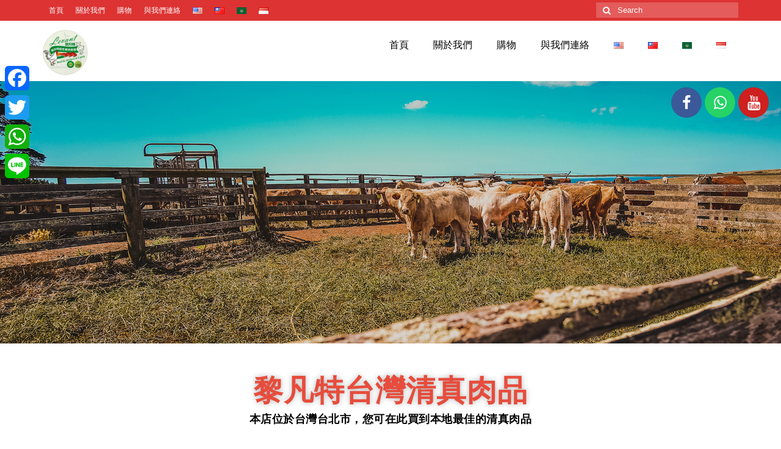

--- FILE ---
content_type: text/html; charset=UTF-8
request_url: http://taiwanhalalmeat.com/language/zh/
body_size: 15636
content:
<!DOCTYPE html>
<html class="no-js" lang="zh-TW" prefix="og: http://ogp.me/ns#" itemscope="itemscope" itemtype="http://schema.org/WebPage">
<head>
  <meta charset="UTF-8">
  <meta name="viewport" content="width=device-width, initial-scale=1.0">
  <meta http-equiv="X-UA-Compatible" content="IE=edge">
  <title>首頁 HOME - Taiwan Halal Meat</title>
<script>window._wca = window._wca || [];</script>

<!-- This site is optimized with the Yoast SEO plugin v8.0 - https://yoast.com/wordpress/plugins/seo/ -->
<link rel="canonical" href="http://taiwanhalalmeat.com/language/zh/" />
<meta property="og:locale" content="zh_TW" />
<meta property="og:locale:alternate" content="en_US" />
<meta property="og:locale:alternate" content="ar_AR" />
<meta property="og:locale:alternate" content="id_ID" />
<meta property="og:type" content="website" />
<meta property="og:title" content="首頁 HOME - Taiwan Halal Meat" />
<meta property="og:description" content="Facebook Whatsapp Youtube 黎凡特台灣清真肉品 本店位於 &hellip; Continued" />
<meta property="og:url" content="http://taiwanhalalmeat.com/language/zh/" />
<meta property="og:site_name" content="Taiwan Halal Meat" />
<meta name="twitter:card" content="summary_large_image" />
<meta name="twitter:description" content="Facebook Whatsapp Youtube 黎凡特台灣清真肉品 本店位於 &hellip; Continued" />
<meta name="twitter:title" content="首頁 HOME - Taiwan Halal Meat" />
<meta name="twitter:image" content="http://taiwanhalalmeat.com/wp-content/uploads/2018/02/icon-beef.png" />
<script type='application/ld+json'>{"@context":"https:\/\/schema.org","@type":"WebSite","@id":"#website","url":"http:\/\/taiwanhalalmeat.com\/language\/zh\/","name":"Taiwan Halal Meat","potentialAction":{"@type":"SearchAction","target":"http:\/\/taiwanhalalmeat.com\/language\/zh\/?s={search_term_string}","query-input":"required name=search_term_string"}}</script>
<script type='application/ld+json'>{"@context":"https:\/\/schema.org","@type":"Organization","url":"http:\/\/taiwanhalalmeat.com\/language\/zh\/","sameAs":["https:\/\/www.facebook.com\/taiwanhalal"],"@id":"http:\/\/taiwanhalalmeat.com\/language\/zh\/#organization","name":"LEVANT TAIWAN HALAL MEAT","logo":"http:\/\/taiwanhalalmeat.com\/wp-content\/uploads\/2018\/03\/chicken-meatballs-2.jpg"}</script>
<meta name="google-site-verification" content="7VCLaX7J7NDSmJtCx5ikW68C4ZzOxiEUr7VoVQd5t_Q" />
<!-- / Yoast SEO plugin. -->

<link rel='dns-prefetch' href='//s0.wp.com' />
<link rel='dns-prefetch' href='//secure.gravatar.com' />
<link rel='dns-prefetch' href='//fonts.googleapis.com' />
<link rel='dns-prefetch' href='//s.w.org' />
<link rel="alternate" type="application/rss+xml" title="訂閱 Taiwan Halal Meat &raquo;" href="http://taiwanhalalmeat.com/language/zh/feed/" />
<link rel="alternate" type="application/rss+xml" title="訂閱 Taiwan Halal Meat &raquo; 迴響" href="http://taiwanhalalmeat.com/language/zh/comments/feed/" />
		<script type="text/javascript">
			window._wpemojiSettings = {"baseUrl":"https:\/\/s.w.org\/images\/core\/emoji\/2.3\/72x72\/","ext":".png","svgUrl":"https:\/\/s.w.org\/images\/core\/emoji\/2.3\/svg\/","svgExt":".svg","source":{"concatemoji":"http:\/\/taiwanhalalmeat.com\/wp-includes\/js\/wp-emoji-release.min.js?ver=4.8.25"}};
			!function(t,a,e){var r,i,n,o=a.createElement("canvas"),l=o.getContext&&o.getContext("2d");function c(t){var e=a.createElement("script");e.src=t,e.defer=e.type="text/javascript",a.getElementsByTagName("head")[0].appendChild(e)}for(n=Array("flag","emoji4"),e.supports={everything:!0,everythingExceptFlag:!0},i=0;i<n.length;i++)e.supports[n[i]]=function(t){var e,a=String.fromCharCode;if(!l||!l.fillText)return!1;switch(l.clearRect(0,0,o.width,o.height),l.textBaseline="top",l.font="600 32px Arial",t){case"flag":return(l.fillText(a(55356,56826,55356,56819),0,0),e=o.toDataURL(),l.clearRect(0,0,o.width,o.height),l.fillText(a(55356,56826,8203,55356,56819),0,0),e===o.toDataURL())?!1:(l.clearRect(0,0,o.width,o.height),l.fillText(a(55356,57332,56128,56423,56128,56418,56128,56421,56128,56430,56128,56423,56128,56447),0,0),e=o.toDataURL(),l.clearRect(0,0,o.width,o.height),l.fillText(a(55356,57332,8203,56128,56423,8203,56128,56418,8203,56128,56421,8203,56128,56430,8203,56128,56423,8203,56128,56447),0,0),e!==o.toDataURL());case"emoji4":return l.fillText(a(55358,56794,8205,9794,65039),0,0),e=o.toDataURL(),l.clearRect(0,0,o.width,o.height),l.fillText(a(55358,56794,8203,9794,65039),0,0),e!==o.toDataURL()}return!1}(n[i]),e.supports.everything=e.supports.everything&&e.supports[n[i]],"flag"!==n[i]&&(e.supports.everythingExceptFlag=e.supports.everythingExceptFlag&&e.supports[n[i]]);e.supports.everythingExceptFlag=e.supports.everythingExceptFlag&&!e.supports.flag,e.DOMReady=!1,e.readyCallback=function(){e.DOMReady=!0},e.supports.everything||(r=function(){e.readyCallback()},a.addEventListener?(a.addEventListener("DOMContentLoaded",r,!1),t.addEventListener("load",r,!1)):(t.attachEvent("onload",r),a.attachEvent("onreadystatechange",function(){"complete"===a.readyState&&e.readyCallback()})),(r=e.source||{}).concatemoji?c(r.concatemoji):r.wpemoji&&r.twemoji&&(c(r.twemoji),c(r.wpemoji)))}(window,document,window._wpemojiSettings);
		</script>
		<style type="text/css">
img.wp-smiley,
img.emoji {
	display: inline !important;
	border: none !important;
	box-shadow: none !important;
	height: 1em !important;
	width: 1em !important;
	margin: 0 .07em !important;
	vertical-align: -0.1em !important;
	background: none !important;
	padding: 0 !important;
}
</style>
<link rel='stylesheet' id='contact-form-7-css'  href='http://taiwanhalalmeat.com/wp-content/plugins/contact-form-7/includes/css/styles.css?ver=5.0.3' type='text/css' media='all' />
<style id='woocommerce-inline-inline-css' type='text/css'>
.woocommerce form .form-row .required { visibility: visible; }
</style>
<link rel='stylesheet' id='dashicons-css'  href='http://taiwanhalalmeat.com/wp-includes/css/dashicons.min.css?ver=4.8.25' type='text/css' media='all' />
<link rel='stylesheet' id='jetpack-widget-social-icons-styles-css'  href='http://taiwanhalalmeat.com/wp-content/plugins/jetpack/modules/widgets/social-icons/social-icons.css?ver=20170506' type='text/css' media='all' />
<link rel='stylesheet' id='elementor-icons-css'  href='http://taiwanhalalmeat.com/wp-content/plugins/elementor/assets/lib/eicons/css/elementor-icons.min.css?ver=3.6.0' type='text/css' media='all' />
<link rel='stylesheet' id='font-awesome-css'  href='http://taiwanhalalmeat.com/wp-content/plugins/elementor/assets/lib/font-awesome/css/font-awesome.min.css?ver=4.7.0' type='text/css' media='all' />
<link rel='stylesheet' id='elementor-animations-css'  href='http://taiwanhalalmeat.com/wp-content/plugins/elementor/assets/lib/animations/animations.min.css?ver=2.1.8' type='text/css' media='all' />
<link rel='stylesheet' id='elementor-frontend-css'  href='http://taiwanhalalmeat.com/wp-content/plugins/elementor/assets/css/frontend.min.css?ver=2.1.8' type='text/css' media='all' />
<link rel='stylesheet' id='elementor-global-css'  href='http://taiwanhalalmeat.com/wp-content/uploads/elementor/css/global.css?ver=1534996395' type='text/css' media='all' />
<link rel='stylesheet' id='elementor-post-738-css'  href='http://taiwanhalalmeat.com/wp-content/uploads/elementor/css/post-738.css?ver=1535217379' type='text/css' media='all' />
<link rel='stylesheet' id='addtoany-css'  href='http://taiwanhalalmeat.com/wp-content/plugins/add-to-any/addtoany.min.css?ver=1.14' type='text/css' media='all' />
<style id='addtoany-inline-css' type='text/css'>
@media screen and (max-width:980px){
.a2a_floating_style.a2a_vertical_style{display:none;}
}
</style>
<link rel='stylesheet' id='kadence_theme-css'  href='http://taiwanhalalmeat.com/wp-content/themes/virtue/assets/css/virtue.css?ver=318' type='text/css' media='all' />
<link rel='stylesheet' id='virtue_skin-css'  href='http://taiwanhalalmeat.com/wp-content/themes/virtue/assets/css/skins/default.css' type='text/css' media='all' />
<link rel='stylesheet' id='redux-google-fonts-virtue-css'  href='http://fonts.googleapis.com/css?family=Lato%3A400%2C700&#038;ver=1519971310' type='text/css' media='all' />
<link rel='stylesheet' id='google-fonts-1-css'  href='https://fonts.googleapis.com/css?family=Roboto%3A100%2C100italic%2C200%2C200italic%2C300%2C300italic%2C400%2C400italic%2C500%2C500italic%2C600%2C600italic%2C700%2C700italic%2C800%2C800italic%2C900%2C900italic%7CRoboto+Slab%3A100%2C100italic%2C200%2C200italic%2C300%2C300italic%2C400%2C400italic%2C500%2C500italic%2C600%2C600italic%2C700%2C700italic%2C800%2C800italic%2C900%2C900italic%7CRaleway%3A100%2C100italic%2C200%2C200italic%2C300%2C300italic%2C400%2C400italic%2C500%2C500italic%2C600%2C600italic%2C700%2C700italic%2C800%2C800italic%2C900%2C900italic&#038;ver=4.8.25' type='text/css' media='all' />
<link rel='stylesheet' id='jetpack_css-css'  href='http://taiwanhalalmeat.com/wp-content/plugins/jetpack/css/jetpack.css?ver=6.4.6' type='text/css' media='all' />
<script type='text/javascript' src='http://taiwanhalalmeat.com/wp-includes/js/jquery/jquery.js?ver=1.12.4'></script>
<script type='text/javascript' src='http://taiwanhalalmeat.com/wp-includes/js/jquery/jquery-migrate.min.js?ver=1.4.1'></script>
<script type='text/javascript' src='http://taiwanhalalmeat.com/wp-content/plugins/add-to-any/addtoany.min.js?ver=1.0'></script>
<!--[if lt IE 9]>
<script type='text/javascript' src='http://taiwanhalalmeat.com/wp-content/themes/virtue/assets/js/vendor/respond.min.js?ver=4.8.25'></script>
<![endif]-->
<link rel='https://api.w.org/' href='http://taiwanhalalmeat.com/wp-json/' />
<link rel="EditURI" type="application/rsd+xml" title="RSD" href="http://taiwanhalalmeat.com/xmlrpc.php?rsd" />
<link rel="wlwmanifest" type="application/wlwmanifest+xml" href="http://taiwanhalalmeat.com/wp-includes/wlwmanifest.xml" /> 
<meta name="generator" content="WordPress 4.8.25" />
<meta name="generator" content="WooCommerce 3.4.8" />
<link rel='shortlink' href='https://wp.me/P9Ad23-bU' />
<link rel="alternate" type="application/json+oembed" href="http://taiwanhalalmeat.com/wp-json/oembed/1.0/embed?url=http%3A%2F%2Ftaiwanhalalmeat.com%2Flanguage%2Fzh%2F" />
<link rel="alternate" type="text/xml+oembed" href="http://taiwanhalalmeat.com/wp-json/oembed/1.0/embed?url=http%3A%2F%2Ftaiwanhalalmeat.com%2Flanguage%2Fzh%2F&#038;format=xml" />

<script data-cfasync="false">
window.a2a_config=window.a2a_config||{};a2a_config.callbacks=[];a2a_config.overlays=[];a2a_config.templates={};a2a_localize = {
	Share: "Share",
	Save: "Save",
	Subscribe: "Subscribe",
	Email: "Email",
	Bookmark: "Bookmark",
	ShowAll: "Show all",
	ShowLess: "Show less",
	FindServices: "Find service(s)",
	FindAnyServiceToAddTo: "Instantly find any service to add to",
	PoweredBy: "Powered by",
	ShareViaEmail: "Share via email",
	SubscribeViaEmail: "Subscribe via email",
	BookmarkInYourBrowser: "Bookmark in your browser",
	BookmarkInstructions: "Press Ctrl+D or \u2318+D to bookmark this page",
	AddToYourFavorites: "Add to your favorites",
	SendFromWebOrProgram: "Send from any email address or email program",
	EmailProgram: "Email program",
	More: "More&#8230;"
};

(function(d,s,a,b){a=d.createElement(s);b=d.getElementsByTagName(s)[0];a.async=1;a.src="https://static.addtoany.com/menu/page.js";b.parentNode.insertBefore(a,b);})(document,"script");
</script>
<meta name="google-site-verification" content="7VCLaX7J7NDSmJtCx5ikW68C4ZzOxiEUr7VoVQd5t_Q" /><link rel="alternate" href="http://taiwanhalalmeat.com/" hreflang="en" />
<link rel="alternate" href="http://taiwanhalalmeat.com/language/zh/" hreflang="zh" />
<link rel="alternate" href="http://taiwanhalalmeat.com/language/ar/" hreflang="ar" />
<link rel="alternate" href="http://taiwanhalalmeat.com/language/id/" hreflang="id" />

<link rel='dns-prefetch' href='//v0.wordpress.com'/>
<style type='text/css'>img#wpstats{display:none}</style><style type="text/css">#logo {padding-top:15px;}#logo {padding-bottom:0px;}#logo {margin-left:0px;}#logo {margin-right:0px;}#nav-main {margin-top:15px;}#nav-main {margin-bottom:11px;}.headerfont, .tp-caption {font-family:Lato;} 
.topbarmenu ul li {font-family:Lato;}
#kadbreadcrumbs {font-family:Verdana, Geneva, sans-serif;}.home-message:hover {background-color:#dd3333; background-color: rgba(221, 51, 51, 0.6);}
  nav.woocommerce-pagination ul li a:hover, .wp-pagenavi a:hover, .panel-heading .accordion-toggle, .variations .kad_radio_variations label:hover, .variations .kad_radio_variations label.selectedValue {border-color: #dd3333;}
  a, #nav-main ul.sf-menu ul li a:hover, .product_price ins .amount, .price ins .amount, .color_primary, .primary-color, #logo a.brand, #nav-main ul.sf-menu a:hover,
  .woocommerce-message:before, .woocommerce-info:before, #nav-second ul.sf-menu a:hover, .footerclass a:hover, .posttags a:hover, .subhead a:hover, .nav-trigger-case:hover .kad-menu-name, 
  .nav-trigger-case:hover .kad-navbtn, #kadbreadcrumbs a:hover, #wp-calendar a, .star-rating {color: #dd3333;}
.widget_price_filter .ui-slider .ui-slider-handle, .product_item .kad_add_to_cart:hover, .product_item:hover a.button:hover, .product_item:hover .kad_add_to_cart:hover, .kad-btn-primary, html .woocommerce-page .widget_layered_nav ul.yith-wcan-label li a:hover, html .woocommerce-page .widget_layered_nav ul.yith-wcan-label li.chosen a,
.product-category.grid_item a:hover h5, .woocommerce-message .button, .widget_layered_nav_filters ul li a, .widget_layered_nav ul li.chosen a, .wpcf7 input.wpcf7-submit, .yith-wcan .yith-wcan-reset-navigation,
#containerfooter .menu li a:hover, .bg_primary, .portfolionav a:hover, .home-iconmenu a:hover, p.demo_store, .topclass, #commentform .form-submit #submit, .kad-hover-bg-primary:hover, .widget_shopping_cart_content .checkout,
.login .form-row .button, .variations .kad_radio_variations label.selectedValue, #payment #place_order, .wpcf7 input.wpcf7-back, .shop_table .actions input[type=submit].checkout-button, .cart_totals .checkout-button, input[type="submit"].button, .order-actions .button  {background: #dd3333;}input[type=number]::-webkit-inner-spin-button, input[type=number]::-webkit-outer-spin-button { -webkit-appearance: none; margin: 0; } input[type=number] {-moz-appearance: textfield;}.quantity input::-webkit-outer-spin-button,.quantity input::-webkit-inner-spin-button {display: none;}#containerfooter h3, #containerfooter, .footercredits p, .footerclass a, .footernav ul li a {color:#ffffff;}.headerclass {background:transparent    ;}.footerclass {background:#dd3333    ;}.product_item .product_details h5 {text-transform: none;}.product_item .product_details h5 {min-height:40px;}.footercredits p, .footercredits a {
    font-size: 14px !important;
}</style>	<noscript><style>.woocommerce-product-gallery{ opacity: 1 !important; }</style></noscript>
	<link rel="icon" href="http://taiwanhalalmeat.com/wp-content/uploads/2018/01/logo-transparant-150x150.png" sizes="32x32" />
<link rel="icon" href="http://taiwanhalalmeat.com/wp-content/uploads/2018/01/logo-transparant-300x300.png" sizes="192x192" />
<link rel="apple-touch-icon-precomposed" href="http://taiwanhalalmeat.com/wp-content/uploads/2018/01/logo-transparant-180x180.png" />
<meta name="msapplication-TileImage" content="http://taiwanhalalmeat.com/wp-content/uploads/2018/01/logo-transparant-300x300.png" />
<style type="text/css" class="options-output">header #logo a.brand,.logofont{font-family:Lato;line-height:40px;font-weight:400;font-style:normal;font-size:32px;}.kad_tagline{font-family:Lato;line-height:20px;font-weight:400;font-style:normal;color:#444444;font-size:14px;}.product_item .product_details h5{font-family:Lato;line-height:20px;font-weight:700;font-style:normal;font-size:16px;}h1{font-family:Lato;line-height:40px;font-weight:400;font-style:normal;font-size:38px;}h2{font-family:Lato;line-height:40px;font-weight:normal;font-style:normal;font-size:32px;}h3{font-family:Lato;line-height:40px;font-weight:400;font-style:normal;font-size:28px;}h4{font-family:Lato;line-height:40px;font-weight:400;font-style:normal;font-size:24px;}h5{font-family:Lato;line-height:24px;font-weight:700;font-style:normal;font-size:18px;}body{font-family:Verdana, Geneva, sans-serif;line-height:20px;font-weight:400;font-style:normal;font-size:14px;}#nav-main ul.sf-menu a{font-family:Lato;line-height:28px;font-weight:400;font-style:normal;color:#000000;font-size:16px;}#nav-second ul.sf-menu a{font-family:Lato;line-height:20px;font-weight:400;font-style:normal;color:#000000;font-size:14px;}.kad-nav-inner .kad-mnav, .kad-mobile-nav .kad-nav-inner li a,.nav-trigger-case{font-family:Lato;line-height:20px;font-weight:400;font-style:normal;color:#000000;font-size:16px;}</style><script async src='https://stats.wp.com/s-202605.js'></script>
</head>
	
	<body class="home page-template-default page page-id-738 woocommerce-no-js wide elementor-default elementor-page elementor-page-738">
	<div id="kt-skip-link"><a href="#content">Skip to Main Content</a></div>
	<div id="wrapper" class="container">
	<header class="banner headerclass" itemscope itemtype="http://schema.org/WPHeader">
<div id="topbar" class="topclass">
	<div class="container">
		<div class="row">
			<div class="col-md-6 col-sm-6 kad-topbar-left">
				<div class="topbarmenu clearfix">
				<ul id="menu-menu-chinese" class="sf-menu"><li  class="menu-%e9%a6%96%e9%a0%81 current-menu-item current_page_item menu-item-765"><a href="http://taiwanhalalmeat.com/language/zh/">首頁</a></li>
<li  class="menu-%e9%97%9c%e6%96%bc%e6%88%91%e5%80%91 menu-item-796"><a href="http://taiwanhalalmeat.com/language/zh/%e9%97%9c%e6%96%bc%e6%88%91%e5%80%91-about-us/">關於我們</a></li>
<li  class="menu-%e8%b3%bc%e7%89%a9 menu-item-1566"><a href="http://taiwanhalalmeat.com/language/zh/new-product-tw/">購物</a></li>
<li  class="menu-%e8%88%87%e6%88%91%e5%80%91%e9%80%a3%e7%b5%a1 menu-item-1101"><a href="http://taiwanhalalmeat.com/language/zh/%e8%88%87%e6%88%91%e5%80%91%e9%80%a3%e7%b5%a1-new-contact-us/">與我們連絡</a></li>
<li  class="menu- menu-item-766-en"><a href="http://taiwanhalalmeat.com/"><img src="[data-uri]" title="English" alt="English" /></a></li>
<li  class="menu- current-lang current_page_item menu-item-766-zh"><a href="http://taiwanhalalmeat.com/language/zh/"><img src="[data-uri]" title="中文 (台灣)" alt="中文 (台灣)" /></a></li>
<li  class="menu- menu-item-766-ar"><a href="http://taiwanhalalmeat.com/language/ar/"><img src="[data-uri]" title="العربية" alt="العربية" /></a></li>
<li  class="menu- menu-item-766-id"><a href="http://taiwanhalalmeat.com/language/id/"><img src="[data-uri]" title="Bahasa Indonesia" alt="Bahasa Indonesia" /></a></li>
</ul>				</div>
			</div><!-- close col-md-6 --> 
			<div class="col-md-6 col-sm-6 kad-topbar-right">
				<div id="topbar-search" class="topbar-widget">
					<form role="search" method="get" class="form-search" action="http://taiwanhalalmeat.com/language/zh/">
	<label>
		<span class="screen-reader-text">Search for:</span>
		<input type="text" value="" name="s" class="search-query" placeholder="Search">
	</label>
	<button type="submit" class="search-icon"><i class="icon-search"></i></button>
</form>				</div>
			</div> <!-- close col-md-6-->
		</div> <!-- Close Row -->
	</div> <!-- Close Container -->
</div><div class="container">
  <div class="row">
      <div class="col-md-4 clearfix kad-header-left">
            <div id="logo" class="logocase">
              <a class="brand logofont" href="http://taiwanhalalmeat.com/language/zh/">
                                  <div id="thelogo">
                    <img src="http://taiwanhalalmeat.com/wp-content/uploads/2018/01/logo-transparant-res.png" alt="Taiwan Halal Meat" width="74" height="74" class="kad-standard-logo" />
                                      </div>
                              </a>
                         </div> <!-- Close #logo -->
       </div><!-- close logo span -->
                <div class="col-md-8 kad-header-right">
           <nav id="nav-main" class="clearfix" itemscope itemtype="http://schema.org/SiteNavigationElement">
              <ul id="menu-menu-chinese-1" class="sf-menu"><li  class="menu-%e9%a6%96%e9%a0%81 current-menu-item current_page_item menu-item-765"><a href="http://taiwanhalalmeat.com/language/zh/">首頁</a></li>
<li  class="menu-%e9%97%9c%e6%96%bc%e6%88%91%e5%80%91 menu-item-796"><a href="http://taiwanhalalmeat.com/language/zh/%e9%97%9c%e6%96%bc%e6%88%91%e5%80%91-about-us/">關於我們</a></li>
<li  class="menu-%e8%b3%bc%e7%89%a9 menu-item-1566"><a href="http://taiwanhalalmeat.com/language/zh/new-product-tw/">購物</a></li>
<li  class="menu-%e8%88%87%e6%88%91%e5%80%91%e9%80%a3%e7%b5%a1 menu-item-1101"><a href="http://taiwanhalalmeat.com/language/zh/%e8%88%87%e6%88%91%e5%80%91%e9%80%a3%e7%b5%a1-new-contact-us/">與我們連絡</a></li>
<li  class="menu- menu-item-766-en"><a href="http://taiwanhalalmeat.com/"><img src="[data-uri]" title="English" alt="English" /></a></li>
<li  class="menu- current-lang current_page_item menu-item-766-zh"><a href="http://taiwanhalalmeat.com/language/zh/"><img src="[data-uri]" title="中文 (台灣)" alt="中文 (台灣)" /></a></li>
<li  class="menu- menu-item-766-ar"><a href="http://taiwanhalalmeat.com/language/ar/"><img src="[data-uri]" title="العربية" alt="العربية" /></a></li>
<li  class="menu- menu-item-766-id"><a href="http://taiwanhalalmeat.com/language/id/"><img src="[data-uri]" title="Bahasa Indonesia" alt="Bahasa Indonesia" /></a></li>
</ul>           </nav> 
          </div> <!-- Close menuclass-->
               
    </div> <!-- Close Row -->
               <div id="mobile-nav-trigger" class="nav-trigger">
              <button class="nav-trigger-case mobileclass collapsed" data-toggle="collapse" data-target=".kad-nav-collapse">
                <span class="kad-navbtn"><i class="icon-reorder"></i></span>
                <span class="kad-menu-name">Menu</span>
              </button>
            </div>
            <div id="kad-mobile-nav" class="kad-mobile-nav">
              <div class="kad-nav-inner mobileclass">
                <div class="kad-nav-collapse">
                <ul id="menu-menu-chinese-2" class="kad-mnav"><li  class="menu-%e9%a6%96%e9%a0%81 current-menu-item current_page_item menu-item-765"><a href="http://taiwanhalalmeat.com/language/zh/">首頁</a></li>
<li  class="menu-%e9%97%9c%e6%96%bc%e6%88%91%e5%80%91 menu-item-796"><a href="http://taiwanhalalmeat.com/language/zh/%e9%97%9c%e6%96%bc%e6%88%91%e5%80%91-about-us/">關於我們</a></li>
<li  class="menu-%e8%b3%bc%e7%89%a9 menu-item-1566"><a href="http://taiwanhalalmeat.com/language/zh/new-product-tw/">購物</a></li>
<li  class="menu-%e8%88%87%e6%88%91%e5%80%91%e9%80%a3%e7%b5%a1 menu-item-1101"><a href="http://taiwanhalalmeat.com/language/zh/%e8%88%87%e6%88%91%e5%80%91%e9%80%a3%e7%b5%a1-new-contact-us/">與我們連絡</a></li>
<li  class="menu- menu-item-766-en"><a href="http://taiwanhalalmeat.com/"><img src="[data-uri]" title="English" alt="English" /></a></li>
<li  class="menu- current-lang current_page_item menu-item-766-zh"><a href="http://taiwanhalalmeat.com/language/zh/"><img src="[data-uri]" title="中文 (台灣)" alt="中文 (台灣)" /></a></li>
<li  class="menu- menu-item-766-ar"><a href="http://taiwanhalalmeat.com/language/ar/"><img src="[data-uri]" title="العربية" alt="العربية" /></a></li>
<li  class="menu- menu-item-766-id"><a href="http://taiwanhalalmeat.com/language/id/"><img src="[data-uri]" title="Bahasa Indonesia" alt="Bahasa Indonesia" /></a></li>
</ul>               </div>
            </div>
          </div>   
   
</div> <!-- Close Container -->
  </header>	<div class="wrap contentclass" role="document">

	<div class="container"><div class="woocommerce"></div></div>
	<div id="content" class="container homepagecontent">
		<div class="row">
			<div class="main col-md-12" role="main">
				<div class="entry-content" itemprop="mainContentOfPage" itemscope itemtype="http://schema.org/WebPageElement">

													<div class="homecontent clearfix home-margin"> 
												<div class="elementor elementor-738">
			<div class="elementor-inner">
				<div class="elementor-section-wrap">
							<section data-id="6fddc47" class="elementor-element elementor-element-6fddc47 elementor-section-stretched elementor-section-full_width elementor-section-height-min-height elementor-section-items-top elementor-section-content-top elementor-section-height-default elementor-section elementor-top-section" data-settings="{&quot;background_background&quot;:&quot;classic&quot;,&quot;stretch_section&quot;:&quot;section-stretched&quot;}" data-element_type="section">
							<div class="elementor-background-overlay"></div>
						<div class="elementor-container elementor-column-gap-default">
				<div class="elementor-row">
				<div data-id="4e752913" class="elementor-element elementor-element-4e752913 elementor-column elementor-col-100 elementor-top-column" data-element_type="column">
			<div class="elementor-column-wrap elementor-element-populated">
					<div class="elementor-widget-wrap">
				<section data-id="213773e" class="elementor-element elementor-element-213773e elementor-section-full_width elementor-section-height-default elementor-section-height-default elementor-section elementor-inner-section" data-element_type="section">
						<div class="elementor-container elementor-column-gap-default">
				<div class="elementor-row">
				<div data-id="0cd406e" class="elementor-element elementor-element-0cd406e elementor-column elementor-col-50 elementor-inner-column" data-element_type="column">
			<div class="elementor-column-wrap">
					<div class="elementor-widget-wrap">
						</div>
			</div>
		</div>
				<div data-id="f588861" class="elementor-element elementor-element-f588861 elementor-column elementor-col-50 elementor-inner-column" data-element_type="column">
			<div class="elementor-column-wrap elementor-element-populated">
					<div class="elementor-widget-wrap">
				<div data-id="b406b47" class="elementor-element elementor-element-b406b47 elementor-shape-circle elementor-widget elementor-widget-social-icons" data-element_type="social-icons.default">
				<div class="elementor-widget-container">
					<div class="elementor-social-icons-wrapper">
							<a class="elementor-icon elementor-social-icon elementor-social-icon-facebook" href="http://www.facebook.com/taiwanhalal" target="_blank">
					<span class="elementor-screen-only">Facebook</span>
					<i class="fa fa-facebook"></i>
				</a>
							<a class="elementor-icon elementor-social-icon elementor-social-icon-whatsapp" href="http://line.naver.jp/ti/p/gkjR-jIqK1" target="_blank">
					<span class="elementor-screen-only">Whatsapp</span>
					<i class="fa fa-whatsapp"></i>
				</a>
							<a class="elementor-icon elementor-social-icon elementor-social-icon-youtube" href="https://www.youtube.com/channel/UCLiE7_jMHHmCv--PnXm_ppA" target="_blank">
					<span class="elementor-screen-only">Youtube</span>
					<i class="fa fa-youtube"></i>
				</a>
					</div>
				</div>
				</div>
						</div>
			</div>
		</div>
						</div>
			</div>
		</section>
						</div>
			</div>
		</div>
						</div>
			</div>
		</section>
				<section data-id="4bf5b221" class="elementor-element elementor-element-4bf5b221 elementor-section-stretched elementor-section-boxed elementor-section-height-default elementor-section-height-default elementor-section elementor-top-section" data-settings="{&quot;background_background&quot;:&quot;classic&quot;,&quot;stretch_section&quot;:&quot;section-stretched&quot;}" data-element_type="section">
						<div class="elementor-container elementor-column-gap-default">
				<div class="elementor-row">
				<div data-id="4846de77" class="elementor-element elementor-element-4846de77 elementor-column elementor-col-100 elementor-top-column" data-element_type="column">
			<div class="elementor-column-wrap elementor-element-populated">
					<div class="elementor-widget-wrap">
				<div data-id="4a2b047" class="elementor-element elementor-element-4a2b047 elementor-widget elementor-widget-divider" data-element_type="divider.default">
				<div class="elementor-widget-container">
					<div class="elementor-divider">
			<span class="elementor-divider-separator"></span>
		</div>
				</div>
				</div>
				<div data-id="4c289371" class="elementor-element elementor-element-4c289371 elementor-widget elementor-widget-divider" data-element_type="divider.default">
				<div class="elementor-widget-container">
					<div class="elementor-divider">
			<span class="elementor-divider-separator"></span>
		</div>
				</div>
				</div>
				<div data-id="6b671e23" class="elementor-element elementor-element-6b671e23 elementor-widget elementor-widget-heading" data-element_type="heading.default">
				<div class="elementor-widget-container">
			<h3 class="elementor-heading-title elementor-size-large">黎凡特台灣清真肉品</h3>		</div>
				</div>
				<div data-id="11342fc7" class="elementor-element elementor-element-11342fc7 elementor-widget elementor-widget-text-editor" data-element_type="text-editor.default">
				<div class="elementor-widget-container">
					<div class="elementor-text-editor elementor-clearfix"><h5><span style="color: #000000;">本店位於台灣台北市，您可在此買到本地最佳的清真肉品</span></h5></div>
				</div>
				</div>
				<div data-id="83cb6f7" class="elementor-element elementor-element-83cb6f7 elementor-aspect-ratio-169 elementor-widget elementor-widget-video" data-settings="{&quot;aspect_ratio&quot;:&quot;169&quot;}" data-element_type="video.default">
				<div class="elementor-widget-container">
					<div class="elementor-wrapper elementor-fit-aspect-ratio elementor-open-inline">
			<iframe class="elementor-video-iframe" src="https://www.youtube.com/embed/gSUTt9kkYA8?feature=oembed&amp;start&amp;end&amp;wmode=opaque&amp;loop=0&amp;controls=1&amp;mute=0&amp;showinfo=1&amp;rel=0&amp;modestbranding=0" allowfullscreen></iframe>		</div>
			</div>
				</div>
						</div>
			</div>
		</div>
						</div>
			</div>
		</section>
				<section data-id="657c3c13" class="elementor-element elementor-element-657c3c13 elementor-section-stretched elementor-section-boxed elementor-section-height-default elementor-section-height-default elementor-section elementor-top-section" data-settings="{&quot;background_background&quot;:&quot;classic&quot;,&quot;stretch_section&quot;:&quot;section-stretched&quot;}" data-element_type="section">
						<div class="elementor-container elementor-column-gap-default">
				<div class="elementor-row">
				<div data-id="00c4344" class="elementor-element elementor-element-00c4344 elementor-column elementor-col-100 elementor-top-column" data-element_type="column">
			<div class="elementor-column-wrap elementor-element-populated">
					<div class="elementor-widget-wrap">
				<div data-id="c99bbe2" class="elementor-element elementor-element-c99bbe2 elementor-widget elementor-widget-heading" data-element_type="heading.default">
				<div class="elementor-widget-container">
			<h3 class="elementor-heading-title elementor-size-large">我們的產品</h3>		</div>
				</div>
						</div>
			</div>
		</div>
						</div>
			</div>
		</section>
				<section data-id="15872334" class="elementor-element elementor-element-15872334 elementor-section-stretched elementor-section-boxed elementor-section-height-default elementor-section-height-default elementor-section elementor-top-section" data-settings="{&quot;background_background&quot;:&quot;classic&quot;,&quot;stretch_section&quot;:&quot;section-stretched&quot;}" data-element_type="section">
						<div class="elementor-container elementor-column-gap-default">
				<div class="elementor-row">
				<div data-id="1f80fda6" class="elementor-element elementor-element-1f80fda6 elementor-column elementor-col-25 elementor-top-column" data-element_type="column">
			<div class="elementor-column-wrap elementor-element-populated">
					<div class="elementor-widget-wrap">
				<div data-id="3dde801e" class="elementor-element elementor-element-3dde801e elementor-position-top elementor-vertical-align-top elementor-widget elementor-widget-image-box" data-element_type="image-box.default">
				<div class="elementor-widget-container">
			<div class="elementor-image-box-wrapper"><figure class="elementor-image-box-img"><a href="http://taiwanhalalmeat.com/language/zh/product-category/%E7%89%9B%E8%82%89-zh/" target="_blank"><img width="753" height="753" src="http://taiwanhalalmeat.com/wp-content/uploads/2018/02/icon-beef.png" class="attachment-full size-full" alt="" srcset="http://taiwanhalalmeat.com/wp-content/uploads/2018/02/icon-beef.png 753w, http://taiwanhalalmeat.com/wp-content/uploads/2018/02/icon-beef-300x300.png 300w, http://taiwanhalalmeat.com/wp-content/uploads/2018/02/icon-beef-100x100.png 100w, http://taiwanhalalmeat.com/wp-content/uploads/2018/02/icon-beef-600x600.png 600w, http://taiwanhalalmeat.com/wp-content/uploads/2018/02/icon-beef-150x150.png 150w" sizes="(max-width: 753px) 100vw, 753px" /></a></figure><div class="elementor-image-box-content"><h3 class="elementor-image-box-title"><a href="http://taiwanhalalmeat.com/language/zh/product-category/%E7%89%9B%E8%82%89-zh/" target="_blank">牛肉</a></h3><p class="elementor-image-box-description">進口自澳洲和紐西蘭的清真認證產業</p></div></div>		</div>
				</div>
						</div>
			</div>
		</div>
				<div data-id="302294cb" class="elementor-element elementor-element-302294cb elementor-column elementor-col-25 elementor-top-column" data-element_type="column">
			<div class="elementor-column-wrap elementor-element-populated">
					<div class="elementor-widget-wrap">
				<div data-id="299a66b1" class="elementor-element elementor-element-299a66b1 elementor-position-top elementor-vertical-align-top elementor-widget elementor-widget-image-box" data-element_type="image-box.default">
				<div class="elementor-widget-container">
			<div class="elementor-image-box-wrapper"><figure class="elementor-image-box-img"><a href="http://taiwanhalalmeat.com/language/zh/product-category/%E7%BE%8A%E8%82%89-zh/" target="_blank"><img width="753" height="753" src="http://taiwanhalalmeat.com/wp-content/uploads/2018/02/icon-lamb.png" class="attachment-full size-full" alt="" srcset="http://taiwanhalalmeat.com/wp-content/uploads/2018/02/icon-lamb.png 753w, http://taiwanhalalmeat.com/wp-content/uploads/2018/02/icon-lamb-300x300.png 300w, http://taiwanhalalmeat.com/wp-content/uploads/2018/02/icon-lamb-100x100.png 100w, http://taiwanhalalmeat.com/wp-content/uploads/2018/02/icon-lamb-600x600.png 600w, http://taiwanhalalmeat.com/wp-content/uploads/2018/02/icon-lamb-150x150.png 150w" sizes="(max-width: 753px) 100vw, 753px" /></a></figure><div class="elementor-image-box-content"><h3 class="elementor-image-box-title"><a href="http://taiwanhalalmeat.com/language/zh/product-category/%E7%BE%8A%E8%82%89-zh/" target="_blank">羊肉</a></h3><p class="elementor-image-box-description">獲得認證的清真羊肉 .
來自於可靠的台灣本地農場</p></div></div>		</div>
				</div>
						</div>
			</div>
		</div>
				<div data-id="246b9298" class="elementor-element elementor-element-246b9298 elementor-column elementor-col-25 elementor-top-column" data-element_type="column">
			<div class="elementor-column-wrap elementor-element-populated">
					<div class="elementor-widget-wrap">
				<div data-id="719114aa" class="elementor-element elementor-element-719114aa elementor-position-top elementor-vertical-align-top elementor-widget elementor-widget-image-box" data-element_type="image-box.default">
				<div class="elementor-widget-container">
			<div class="elementor-image-box-wrapper"><figure class="elementor-image-box-img"><a href="http://taiwanhalalmeat.com/language/zh/product-category/%E9%9B%9E%E8%82%89-zh/" target="_blank"><img width="753" height="753" src="http://taiwanhalalmeat.com/wp-content/uploads/2018/02/icon-pitik.png" class="attachment-full size-full" alt="" srcset="http://taiwanhalalmeat.com/wp-content/uploads/2018/02/icon-pitik.png 753w, http://taiwanhalalmeat.com/wp-content/uploads/2018/02/icon-pitik-300x300.png 300w, http://taiwanhalalmeat.com/wp-content/uploads/2018/02/icon-pitik-100x100.png 100w, http://taiwanhalalmeat.com/wp-content/uploads/2018/02/icon-pitik-600x600.png 600w, http://taiwanhalalmeat.com/wp-content/uploads/2018/02/icon-pitik-150x150.png 150w" sizes="(max-width: 753px) 100vw, 753px" /></a></figure><div class="elementor-image-box-content"><h3 class="elementor-image-box-title"><a href="http://taiwanhalalmeat.com/language/zh/product-category/%E9%9B%9E%E8%82%89-zh/" target="_blank">雞肉</a></h3><p class="elementor-image-box-description">自然養殖的雞肉，來自於可靠的台灣本地農場</p></div></div>		</div>
				</div>
						</div>
			</div>
		</div>
				<div data-id="1788464" class="elementor-element elementor-element-1788464 elementor-column elementor-col-25 elementor-top-column" data-element_type="column">
			<div class="elementor-column-wrap elementor-element-populated">
					<div class="elementor-widget-wrap">
				<div data-id="9acdc78" class="elementor-element elementor-element-9acdc78 elementor-position-top elementor-vertical-align-top elementor-widget elementor-widget-image-box" data-element_type="image-box.default">
				<div class="elementor-widget-container">
			<div class="elementor-image-box-wrapper"><figure class="elementor-image-box-img"><a href="http://taiwanhalalmeat.com/language/zh/product-category/%E5%8A%A0%E5%B7%A5%E9%A3%9F%E5%93%81-zh/" target="_blank"><img width="753" height="753" src="http://taiwanhalalmeat.com/wp-content/uploads/2018/02/icon-meatball.png" class="attachment-full size-full" alt="" srcset="http://taiwanhalalmeat.com/wp-content/uploads/2018/02/icon-meatball.png 753w, http://taiwanhalalmeat.com/wp-content/uploads/2018/02/icon-meatball-300x300.png 300w, http://taiwanhalalmeat.com/wp-content/uploads/2018/02/icon-meatball-100x100.png 100w, http://taiwanhalalmeat.com/wp-content/uploads/2018/02/icon-meatball-600x600.png 600w, http://taiwanhalalmeat.com/wp-content/uploads/2018/02/icon-meatball-150x150.png 150w" sizes="(max-width: 753px) 100vw, 753px" /></a></figure><div class="elementor-image-box-content"><h3 class="elementor-image-box-title"><a href="http://taiwanhalalmeat.com/language/zh/product-category/%E5%8A%A0%E5%B7%A5%E9%A3%9F%E5%93%81-zh/" target="_blank">加工食品</a></h3><p class="elementor-image-box-description">百分百源自清真肉品，無添加味精的自製加工食品</p></div></div>		</div>
				</div>
						</div>
			</div>
		</div>
						</div>
			</div>
		</section>
				<section data-id="34496ee7" class="elementor-element elementor-element-34496ee7 elementor-section-stretched elementor-section-boxed elementor-section-height-default elementor-section-height-default elementor-section elementor-top-section" data-settings="{&quot;background_background&quot;:&quot;classic&quot;,&quot;stretch_section&quot;:&quot;section-stretched&quot;}" data-element_type="section">
							<div class="elementor-background-overlay"></div>
						<div class="elementor-container elementor-column-gap-default">
				<div class="elementor-row">
				<div data-id="69e61b92" class="elementor-element elementor-element-69e61b92 elementor-column elementor-col-100 elementor-top-column" data-element_type="column">
			<div class="elementor-column-wrap elementor-element-populated">
					<div class="elementor-widget-wrap">
				<div data-id="1ff5c652" class="elementor-element elementor-element-1ff5c652 elementor-widget elementor-widget-heading" data-element_type="heading.default">
				<div class="elementor-widget-container">
			<h3 class="elementor-heading-title elementor-size-large">顧客留言</h3>		</div>
				</div>
				<section data-id="6077d133" class="elementor-element elementor-element-6077d133 elementor-section-content-middle elementor-section-boxed elementor-section-height-default elementor-section-height-default elementor-section elementor-inner-section" data-element_type="section">
						<div class="elementor-container elementor-column-gap-default">
				<div class="elementor-row">
				<div data-id="67ffccb1" class="elementor-element elementor-element-67ffccb1 elementor-sm-50 elementor-column elementor-col-25 elementor-inner-column" data-element_type="column">
			<div class="elementor-column-wrap elementor-element-populated">
					<div class="elementor-widget-wrap">
				<div data-id="648fe24b" class="elementor-element elementor-element-648fe24b elementor-widget elementor-widget-image" data-element_type="image.default">
				<div class="elementor-widget-container">
					<div class="elementor-image">
										<img width="374" height="369" src="http://taiwanhalalmeat.com/wp-content/uploads/2018/02/logo-transparant.png" class="attachment-large size-large" alt="" srcset="http://taiwanhalalmeat.com/wp-content/uploads/2018/02/logo-transparant.png 374w, http://taiwanhalalmeat.com/wp-content/uploads/2018/02/logo-transparant-100x100.png 100w, http://taiwanhalalmeat.com/wp-content/uploads/2018/02/logo-transparant-300x296.png 300w" sizes="(max-width: 374px) 100vw, 374px" />											</div>
				</div>
				</div>
						</div>
			</div>
		</div>
				<div data-id="3c4d0191" class="elementor-element elementor-element-3c4d0191 elementor-sm-50 elementor-column elementor-col-25 elementor-inner-column" data-element_type="column">
			<div class="elementor-column-wrap elementor-element-populated">
					<div class="elementor-widget-wrap">
				<div data-id="626f6f47" class="elementor-element elementor-element-626f6f47 elementor-view-default elementor-position-top elementor-vertical-align-top elementor-widget elementor-widget-icon-box" data-element_type="icon-box.default">
				<div class="elementor-widget-container">
					<div class="elementor-icon-box-wrapper">
					<div class="elementor-icon-box-icon">
				<span class="elementor-icon elementor-animation-" >
				<i class="fa fa-quote-right" aria-hidden="true"></i>
				</span>
			</div>
						<div class="elementor-icon-box-content">
				<p class="elementor-icon-box-title">
					<span >我住在台北超過一年半了，知感主，我對你們的肉類產品和服務相當滿意，謝謝黎凡特台灣清真肉品…</span>
				</p>
				<p class="elementor-icon-box-description">匿名</p>
			</div>
		</div>
				</div>
				</div>
						</div>
			</div>
		</div>
				<div data-id="521bb4f8" class="elementor-element elementor-element-521bb4f8 elementor-sm-50 elementor-column elementor-col-25 elementor-inner-column" data-element_type="column">
			<div class="elementor-column-wrap elementor-element-populated">
					<div class="elementor-widget-wrap">
				<div data-id="18d139fb" class="elementor-element elementor-element-18d139fb elementor-widget elementor-widget-image" data-element_type="image.default">
				<div class="elementor-widget-container">
					<div class="elementor-image">
										<img width="374" height="369" src="http://taiwanhalalmeat.com/wp-content/uploads/2018/02/logo-transparant.png" class="attachment-large size-large" alt="" srcset="http://taiwanhalalmeat.com/wp-content/uploads/2018/02/logo-transparant.png 374w, http://taiwanhalalmeat.com/wp-content/uploads/2018/02/logo-transparant-100x100.png 100w, http://taiwanhalalmeat.com/wp-content/uploads/2018/02/logo-transparant-300x296.png 300w" sizes="(max-width: 374px) 100vw, 374px" />											</div>
				</div>
				</div>
						</div>
			</div>
		</div>
				<div data-id="35b97ea1" class="elementor-element elementor-element-35b97ea1 elementor-sm-50 elementor-column elementor-col-25 elementor-inner-column" data-element_type="column">
			<div class="elementor-column-wrap elementor-element-populated">
					<div class="elementor-widget-wrap">
				<div data-id="6d1d50eb" class="elementor-element elementor-element-6d1d50eb elementor-view-default elementor-position-top elementor-vertical-align-top elementor-widget elementor-widget-icon-box" data-element_type="icon-box.default">
				<div class="elementor-widget-container">
					<div class="elementor-icon-box-wrapper">
					<div class="elementor-icon-box-icon">
				<span class="elementor-icon elementor-animation-" >
				<i class="fa fa-quote-right" aria-hidden="true"></i>
				</span>
			</div>
						<div class="elementor-icon-box-content">
				<p class="elementor-icon-box-title">
					<span >你們的肉品品質一直都很優良（十分新鮮）而且味美，我一定會持續訂購你們的肉品 . </span>
				</p>
				<p class="elementor-icon-box-description">匿名</p>
			</div>
		</div>
				</div>
				</div>
						</div>
			</div>
		</div>
						</div>
			</div>
		</section>
						</div>
			</div>
		</div>
						</div>
			</div>
		</section>
				<section data-id="359c7b7f" class="elementor-element elementor-element-359c7b7f elementor-section-stretched elementor-section-boxed elementor-section-height-default elementor-section-height-default elementor-section elementor-top-section" data-settings="{&quot;background_background&quot;:&quot;classic&quot;,&quot;stretch_section&quot;:&quot;section-stretched&quot;}" data-element_type="section">
						<div class="elementor-container elementor-column-gap-default">
				<div class="elementor-row">
				<div data-id="631610e4" class="elementor-element elementor-element-631610e4 elementor-column elementor-col-100 elementor-top-column" data-element_type="column">
			<div class="elementor-column-wrap elementor-element-populated">
					<div class="elementor-widget-wrap">
				<div data-id="c1b17de" class="elementor-element elementor-element-c1b17de elementor-widget elementor-widget-heading" data-element_type="heading.default">
				<div class="elementor-widget-container">
			<h3 class="elementor-heading-title elementor-size-large">RECENT NEWS</h3>		</div>
				</div>
				<div data-id="68dc7f7b" class="elementor-element elementor-element-68dc7f7b elementor-widget elementor-widget-wp-widget-sow-post-carousel" data-element_type="wp-widget-sow-post-carousel.default">
				<div class="elementor-widget-container">
			<div class="so-widget-sow-post-carousel so-widget-sow-post-carousel-default-fa0e60bb7344">
	<div class="sow-carousel-title">
		
		<a href="#" class="sow-carousel-next" title="下一篇"></a>
		<a href="#" class="sow-carousel-previous" title="上一篇"></a>
	</div>

	<div class="sow-carousel-container">

		<a href="#" class="sow-carousel-previous" title="上一篇"></a>

		<a href="#" class="sow-carousel-next" title="下一篇"></a>

		<div class="sow-carousel-wrapper"
		     data-found-posts="3"
		     data-ajax-url="http://taiwanhalalmeat.com/wp-admin/admin-ajax.php?_widgets_nonce=fb32a0ecea"
			>
			<ul class="sow-carousel-items">
					<li class="sow-carousel-item">
		<div class="sow-carousel-thumbnail">
							<a href="http://taiwanhalalmeat.com/language/zh/%e6%88%91%e5%80%91%e5%a6%82%e4%bd%95%e5%b1%a0%e5%ae%b0%e9%80%99%e9%9a%bb%e9%9b%9e%ef%bc%9f/" style="background-image: url(http://taiwanhalalmeat.com/wp-content/uploads/2018/04/chicken-slaughtering-300x300.png)">
					<span class="overlay"></span>
				</a>
					</div>
		<h3><a href="http://taiwanhalalmeat.com/language/zh/%e6%88%91%e5%80%91%e5%a6%82%e4%bd%95%e5%b1%a0%e5%ae%b0%e9%80%99%e9%9a%bb%e9%9b%9e%ef%bc%9f/">我們宰雞的過程?</a></h3>
	</li>
	<li class="sow-carousel-item">
		<div class="sow-carousel-thumbnail">
							<a href="http://taiwanhalalmeat.com/language/zh/%e9%bb%8e%e5%87%a1%e7%89%b9%e5%8f%b0%e7%81%a3%e6%b8%85%e7%9c%9f%e8%82%89%e5%93%81%e7%9a%84%e5%93%81%e8%b3%aa%e6%a8%99%e6%ba%96/" style="background-image: url(http://taiwanhalalmeat.com/wp-content/uploads/2018/03/IMAG0531-300x300.jpg)">
					<span class="overlay"></span>
				</a>
					</div>
		<h3><a href="http://taiwanhalalmeat.com/language/zh/%e9%bb%8e%e5%87%a1%e7%89%b9%e5%8f%b0%e7%81%a3%e6%b8%85%e7%9c%9f%e8%82%89%e5%93%81%e7%9a%84%e5%93%81%e8%b3%aa%e6%a8%99%e6%ba%96/">黎凡特台灣清真肉品的品質標準</a></h3>
	</li>
	<li class="sow-carousel-item">
		<div class="sow-carousel-thumbnail">
							<a href="http://taiwanhalalmeat.com/language/zh/%e9%bb%8e%e5%87%a1%e7%89%b9%e5%8f%b0%e7%81%a3%e6%b8%85%e7%9c%9f%e8%82%89%e5%93%81%e6%96%b0%e7%b6%b2%e7%ab%99/" style="background-image: url(http://taiwanhalalmeat.com/wp-content/uploads/2018/03/about-us-300x300.png)">
					<span class="overlay"></span>
				</a>
					</div>
		<h3><a href="http://taiwanhalalmeat.com/language/zh/%e9%bb%8e%e5%87%a1%e7%89%b9%e5%8f%b0%e7%81%a3%e6%b8%85%e7%9c%9f%e8%82%89%e5%93%81%e6%96%b0%e7%b6%b2%e7%ab%99/">黎凡特台灣清真肉品新網站</a></h3>
	</li>
			</ul>
		</div>
	</div>
	<input type="hidden" name="instance_hash" value="1ff6e7e3"/>
</div>		</div>
				</div>
						</div>
			</div>
		</div>
						</div>
			</div>
		</section>
						</div>
			</div>
		</div>
											</div>
												</div>
			</div><!-- /.main -->			</div><!-- /.row-->
		</div><!-- /.content -->
	</div><!-- /.wrap -->
	<footer id="containerfooter" class="footerclass" itemscope itemtype="http://schema.org/WPFooter">
  <div class="container">
  	<div class="row">
  								        			        </div>
        <div class="footercredits clearfix">
    		
    		<div class="footernav clearfix"><ul id="menu-menu-chinese-3" class="footermenu"><li  class="menu-%e9%a6%96%e9%a0%81 current-menu-item current_page_item menu-item-765"><a href="http://taiwanhalalmeat.com/language/zh/">首頁</a></li>
<li  class="menu-%e9%97%9c%e6%96%bc%e6%88%91%e5%80%91 menu-item-796"><a href="http://taiwanhalalmeat.com/language/zh/%e9%97%9c%e6%96%bc%e6%88%91%e5%80%91-about-us/">關於我們</a></li>
<li  class="menu-%e8%b3%bc%e7%89%a9 menu-item-1566"><a href="http://taiwanhalalmeat.com/language/zh/new-product-tw/">購物</a></li>
<li  class="menu-%e8%88%87%e6%88%91%e5%80%91%e9%80%a3%e7%b5%a1 menu-item-1101"><a href="http://taiwanhalalmeat.com/language/zh/%e8%88%87%e6%88%91%e5%80%91%e9%80%a3%e7%b5%a1-new-contact-us/">與我們連絡</a></li>
<li  class="menu- menu-item-766-en"><a href="http://taiwanhalalmeat.com/"><img src="[data-uri]" title="English" alt="English" /></a></li>
<li  class="menu- current-lang current_page_item menu-item-766-zh"><a href="http://taiwanhalalmeat.com/language/zh/"><img src="[data-uri]" title="中文 (台灣)" alt="中文 (台灣)" /></a></li>
<li  class="menu- menu-item-766-ar"><a href="http://taiwanhalalmeat.com/language/ar/"><img src="[data-uri]" title="العربية" alt="العربية" /></a></li>
<li  class="menu- menu-item-766-id"><a href="http://taiwanhalalmeat.com/language/id/"><img src="[data-uri]" title="Bahasa Indonesia" alt="Bahasa Indonesia" /></a></li>
</ul></div>        	<p>&copy; 2026 Taiwan Halal Meat</p>
    	</div>

  </div>

</footer>
</div><!--Wrapper-->

<div class="a2a_kit a2a_kit_size_40 a2a_floating_style a2a_vertical_style" style="left:0px;top:100px;background-color:transparent;"><a class="a2a_button_facebook" href="https://www.addtoany.com/add_to/facebook?linkurl=http%3A%2F%2Ftaiwanhalalmeat.com%2Flanguage%2Fzh%2F&amp;linkname=Taiwan%20Halal%20Meat" title="Facebook" rel="nofollow noopener" target="_blank"></a><a class="a2a_button_twitter" href="https://www.addtoany.com/add_to/twitter?linkurl=http%3A%2F%2Ftaiwanhalalmeat.com%2Flanguage%2Fzh%2F&amp;linkname=Taiwan%20Halal%20Meat" title="Twitter" rel="nofollow noopener" target="_blank"></a><a class="a2a_button_whatsapp" href="https://www.addtoany.com/add_to/whatsapp?linkurl=http%3A%2F%2Ftaiwanhalalmeat.com%2Flanguage%2Fzh%2F&amp;linkname=Taiwan%20Halal%20Meat" title="WhatsApp" rel="nofollow noopener" target="_blank"></a><a class="a2a_button_line" href="https://www.addtoany.com/add_to/line?linkurl=http%3A%2F%2Ftaiwanhalalmeat.com%2Flanguage%2Fzh%2F&amp;linkname=Taiwan%20Halal%20Meat" title="Line" rel="nofollow noopener" target="_blank"></a><a class="a2a_button_google_plus" href="https://www.addtoany.com/add_to/google_plus?linkurl=http%3A%2F%2Ftaiwanhalalmeat.com%2Flanguage%2Fzh%2F&amp;linkname=Taiwan%20Halal%20Meat" title="Google+" rel="nofollow noopener" target="_blank"></a></div>            <style type="text/css"></style>	<div style="display:none">
	</div>
	<script type="text/javascript">
		var c = document.body.className;
		c = c.replace(/woocommerce-no-js/, 'woocommerce-js');
		document.body.className = c;
	</script>
	<link rel='stylesheet' id='sow-carousel-basic-css'  href='http://taiwanhalalmeat.com/wp-content/plugins/so-widgets-bundle/widgets/post-carousel/css/style.css?ver=1.11.2' type='text/css' media='all' />
<script type='text/javascript'>
/* <![CDATA[ */
var wpcf7 = {"apiSettings":{"root":"http:\/\/taiwanhalalmeat.com\/wp-json\/contact-form-7\/v1","namespace":"contact-form-7\/v1"},"recaptcha":{"messages":{"empty":"\u8acb\u8b49\u660e\u4f60\u4e0d\u662f\u6a5f\u5668\u4eba\u3002"}},"cached":"1"};
/* ]]> */
</script>
<script type='text/javascript' src='http://taiwanhalalmeat.com/wp-content/plugins/contact-form-7/includes/js/scripts.js?ver=5.0.3'></script>
<script type='text/javascript' src='https://s0.wp.com/wp-content/js/devicepx-jetpack.js?ver=202605'></script>
<script type='text/javascript'>
/* <![CDATA[ */
var wc_add_to_cart_params = {"ajax_url":"\/wp-admin\/admin-ajax.php","wc_ajax_url":"\/?wc-ajax=%%endpoint%%","i18n_view_cart":"\u67e5\u770b\u8cfc\u7269\u8eca","cart_url":"http:\/\/taiwanhalalmeat.com\/cart\/","is_cart":"","cart_redirect_after_add":"no"};
/* ]]> */
</script>
<script type='text/javascript' src='http://taiwanhalalmeat.com/wp-content/plugins/woocommerce/assets/js/frontend/add-to-cart.min.js?ver=3.4.8'></script>
<script type='text/javascript' src='http://taiwanhalalmeat.com/wp-content/plugins/woocommerce/assets/js/jquery-blockui/jquery.blockUI.min.js?ver=2.70'></script>
<script type='text/javascript' src='http://taiwanhalalmeat.com/wp-content/plugins/woocommerce/assets/js/js-cookie/js.cookie.min.js?ver=2.1.4'></script>
<script type='text/javascript'>
/* <![CDATA[ */
var woocommerce_params = {"ajax_url":"\/wp-admin\/admin-ajax.php","wc_ajax_url":"\/?wc-ajax=%%endpoint%%"};
/* ]]> */
</script>
<script type='text/javascript' src='http://taiwanhalalmeat.com/wp-content/plugins/woocommerce/assets/js/frontend/woocommerce.min.js?ver=3.4.8'></script>
<script type='text/javascript'>
/* <![CDATA[ */
var wc_cart_fragments_params = {"ajax_url":"\/wp-admin\/admin-ajax.php","wc_ajax_url":"\/?wc-ajax=%%endpoint%%","cart_hash_key":"wc_cart_hash_8c79bf23d4eec7094f896b2befcea693","fragment_name":"wc_fragments_8c79bf23d4eec7094f896b2befcea693"};
/* ]]> */
</script>
<script type='text/javascript' src='http://taiwanhalalmeat.com/wp-content/plugins/woocommerce/assets/js/frontend/cart-fragments.min.js?ver=3.4.8'></script>
<script type='text/javascript'>
		jQuery( 'body' ).bind( 'wc_fragments_refreshed', function() {
			jQuery( 'body' ).trigger( 'jetpack-lazy-images-load' );
		} );
	
</script>
<script type='text/javascript' src='https://secure.gravatar.com/js/gprofiles.js?ver=2026Janaa'></script>
<script type='text/javascript'>
/* <![CDATA[ */
var WPGroHo = {"my_hash":""};
/* ]]> */
</script>
<script type='text/javascript' src='http://taiwanhalalmeat.com/wp-content/plugins/jetpack/modules/wpgroho.js?ver=4.8.25'></script>
<script type='text/javascript' src='http://taiwanhalalmeat.com/wp-includes/js/imagesloaded.min.js?ver=3.2.0'></script>
<script type='text/javascript' src='http://taiwanhalalmeat.com/wp-includes/js/masonry.min.js?ver=3.3.2'></script>
<script type='text/javascript' src='http://taiwanhalalmeat.com/wp-content/themes/virtue/assets/js/min/plugins-min.js?ver=318'></script>
<script type='text/javascript' src='http://taiwanhalalmeat.com/wp-content/themes/virtue/assets/js/main.js?ver=318'></script>
<script type='text/javascript' src='http://taiwanhalalmeat.com/wp-content/themes/virtue/assets/js/min/kt-add-to-cart-variation-min.js?ver=4.8.25'></script>
<script type='text/javascript' src='http://taiwanhalalmeat.com/wp-content/themes/virtue/assets/js/min/wc-quantity-increment-min.js?ver=4.8.25'></script>
<script type='text/javascript' src='http://taiwanhalalmeat.com/wp-includes/js/wp-embed.min.js?ver=4.8.25'></script>
<script type='text/javascript' src='http://taiwanhalalmeat.com/wp-content/plugins/so-widgets-bundle/js/jquery.touchSwipe.min.js?ver=1.6.6'></script>
<script type='text/javascript' src='http://taiwanhalalmeat.com/wp-content/plugins/so-widgets-bundle/widgets/post-carousel/js/carousel.min.js?ver=1.11.2'></script>
<script type='text/javascript' src='http://taiwanhalalmeat.com/wp-includes/js/jquery/ui/position.min.js?ver=1.11.4'></script>
<script type='text/javascript' src='http://taiwanhalalmeat.com/wp-content/plugins/elementor/assets/lib/dialog/dialog.min.js?ver=4.4.1'></script>
<script type='text/javascript' src='http://taiwanhalalmeat.com/wp-content/plugins/elementor/assets/lib/waypoints/waypoints.min.js?ver=4.0.2'></script>
<script type='text/javascript' src='http://taiwanhalalmeat.com/wp-content/plugins/elementor/assets/lib/swiper/swiper.jquery.min.js?ver=4.4.3'></script>
<script type='text/javascript'>
/* <![CDATA[ */
var elementorFrontendConfig = {"isEditMode":"","is_rtl":"","breakpoints":{"xs":0,"sm":480,"md":768,"lg":1025,"xl":1440,"xxl":1600},"urls":{"assets":"http:\/\/taiwanhalalmeat.com\/wp-content\/plugins\/elementor\/assets\/"},"settings":{"page":[],"general":{"elementor_global_image_lightbox":"yes","elementor_enable_lightbox_in_editor":"yes"}},"post":{"id":738,"title":"\u9996\u9801 HOME","excerpt":""}};
/* ]]> */
</script>
<script type='text/javascript' src='http://taiwanhalalmeat.com/wp-content/plugins/elementor/assets/js/frontend.min.js?ver=2.1.8'></script>
<script type="text/javascript">
			(function() {
				var expirationDate = new Date();
				expirationDate.setTime( expirationDate.getTime() + 31536000 * 1000 );
				document.cookie = "pll_language=zh; expires=" + expirationDate.toUTCString() + "; path=/";
			}());</script><script type='text/javascript' src='https://stats.wp.com/e-202605.js' async='async' defer='defer'></script>
<script type='text/javascript'>
	_stq = window._stq || [];
	_stq.push([ 'view', {v:'ext',j:'1:6.4.6',blog:'141616931',post:'738',tz:'0',srv:'taiwanhalalmeat.com'} ]);
	_stq.push([ 'clickTrackerInit', '141616931', '738' ]);
</script>
	</body>
</html><!-- WP Super Cache is installed but broken. The constant WPCACHEHOME must be set in the file wp-config.php and point at the WP Super Cache plugin directory. -->

--- FILE ---
content_type: text/css
request_url: http://taiwanhalalmeat.com/wp-content/uploads/elementor/css/global.css?ver=1534996395
body_size: 1080
content:
.elementor-widget-heading.elementor-widget-heading .elementor-heading-title{color:#6ec1e4;}.elementor-widget-heading .elementor-heading-title{font-family:"Roboto", Sans-serif;font-weight:600;}.elementor-widget-image .widget-image-caption{color:#7a7a7a;font-family:"Roboto", Sans-serif;font-weight:400;}.elementor-widget-text-editor{color:#7a7a7a;font-family:"Roboto", Sans-serif;font-weight:400;}.elementor-widget-text-editor.elementor-drop-cap-view-stacked .elementor-drop-cap{background-color:#6ec1e4;}.elementor-widget-text-editor.elementor-drop-cap-view-framed .elementor-drop-cap, .elementor-widget-text-editor.elementor-drop-cap-view-default .elementor-drop-cap{color:#6ec1e4;border-color:#6ec1e4;}.elementor-widget-button a.elementor-button, .elementor-widget-button .elementor-button{font-family:"Roboto", Sans-serif;font-weight:500;background-color:#61ce70;}.elementor-widget-divider .elementor-divider-separator{border-top-color:#7a7a7a;}.elementor-widget-image-box .elementor-image-box-content .elementor-image-box-title{color:#6ec1e4;font-family:"Roboto", Sans-serif;font-weight:600;}.elementor-widget-image-box .elementor-image-box-content .elementor-image-box-description{color:#7a7a7a;font-family:"Roboto", Sans-serif;font-weight:400;}.elementor-widget-icon.elementor-view-stacked .elementor-icon{background-color:#6ec1e4;}.elementor-widget-icon.elementor-view-framed .elementor-icon, .elementor-widget-icon.elementor-view-default .elementor-icon{color:#6ec1e4;border-color:#6ec1e4;}.elementor-widget-icon-box.elementor-view-stacked .elementor-icon{background-color:#6ec1e4;}.elementor-widget-icon-box.elementor-view-framed .elementor-icon, .elementor-widget-icon-box.elementor-view-default .elementor-icon{color:#6ec1e4;border-color:#6ec1e4;}.elementor-widget-icon-box .elementor-icon-box-content .elementor-icon-box-title{color:#6ec1e4;font-family:"Roboto", Sans-serif;font-weight:600;}.elementor-widget-icon-box .elementor-icon-box-content .elementor-icon-box-description{color:#7a7a7a;font-family:"Roboto", Sans-serif;font-weight:400;}.elementor-widget-image-gallery .gallery-item .gallery-caption{font-family:"Roboto", Sans-serif;font-weight:500;}.elementor-widget-image-carousel .elementor-image-carousel-caption{font-family:"Roboto", Sans-serif;font-weight:500;}.elementor-widget-icon-list .elementor-icon-list-item:not(:last-child):after{border-color:#7a7a7a;}.elementor-widget-icon-list .elementor-icon-list-icon i{color:#6ec1e4;}.elementor-widget-icon-list .elementor-icon-list-text{color:#54595f;}.elementor-widget-icon-list .elementor-icon-list-item{font-family:"Roboto", Sans-serif;font-weight:400;}.elementor-widget-counter .elementor-counter-number-wrapper{color:#6ec1e4;font-family:"Roboto", Sans-serif;font-weight:600;}.elementor-widget-counter .elementor-counter-title{color:#54595f;font-family:"Roboto Slab", Sans-serif;font-weight:400;}.elementor-widget-progress .elementor-progress-wrapper .elementor-progress-bar{background-color:#6ec1e4;}.elementor-widget-progress .elementor-title{color:#6ec1e4;font-family:"Roboto", Sans-serif;font-weight:400;}.elementor-widget-testimonial .elementor-testimonial-content{color:#7a7a7a;font-family:"Roboto", Sans-serif;font-weight:400;}.elementor-widget-testimonial .elementor-testimonial-name{color:#6ec1e4;font-family:"Roboto", Sans-serif;font-weight:600;}.elementor-widget-testimonial .elementor-testimonial-job{color:#54595f;font-family:"Roboto Slab", Sans-serif;font-weight:400;}.elementor-widget-tabs .elementor-tab-title{color:#6ec1e4;font-family:"Roboto", Sans-serif;font-weight:600;}.elementor-widget-tabs .elementor-tab-title.elementor-active{color:#61ce70;}.elementor-widget-tabs .elementor-tab-content{color:#7a7a7a;font-family:"Roboto", Sans-serif;font-weight:400;}.elementor-widget-accordion .elementor-accordion .elementor-tab-title{color:#6ec1e4;font-family:"Roboto", Sans-serif;font-weight:600;}.elementor-widget-accordion .elementor-accordion .elementor-tab-title.elementor-active{color:#61ce70;}.elementor-widget-accordion .elementor-accordion .elementor-tab-content{color:#7a7a7a;font-family:"Roboto", Sans-serif;font-weight:400;}.elementor-widget-toggle .elementor-toggle .elementor-tab-title{color:#6ec1e4;font-family:"Roboto", Sans-serif;font-weight:600;}.elementor-widget-toggle .elementor-toggle .elementor-tab-title.elementor-active{color:#61ce70;}.elementor-widget-toggle .elementor-toggle .elementor-tab-content{color:#7a7a7a;font-family:"Roboto", Sans-serif;font-weight:400;}.elementor-widget-alert .elementor-alert-title{font-family:"Roboto", Sans-serif;font-weight:600;}.elementor-widget-alert .elementor-alert-description{font-family:"Roboto", Sans-serif;font-weight:400;}.elementor-widget-obfx-posts-grid .obfx-grid .entry-title.obfx-grid-title, .elementor-widget-obfx-posts-grid .obfx-grid .entry-title.obfx-grid-title > a{font-family:"Roboto", Sans-serif;font-weight:600;}.elementor-widget-obfx-posts-grid .obfx-grid .entry-title.obfx-grid-title{color:#6ec1e4;}.elementor-widget-obfx-posts-grid .obfx-grid .entry-title.obfx-grid-title > a{color:#6ec1e4;}.elementor-widget-obfx-posts-grid .obfx-grid-meta{font-family:"Roboto", Sans-serif;font-weight:600;color:#6ec1e4;}.elementor-widget-obfx-posts-grid .obfx-grid-meta span{color:#6ec1e4;}.elementor-widget-obfx-posts-grid .obfx-grid-meta a{color:#6ec1e4;}.elementor-widget-obfx-posts-grid .obfx-grid-content{font-family:"Roboto", Sans-serif;font-weight:600;color:#6ec1e4;}.elementor-widget-obfx-posts-grid .obfx-grid-price{font-family:"Roboto", Sans-serif;font-weight:600;color:#6ec1e4;}.elementor-widget-obfx-posts-grid .obfx-grid-footer a{font-family:"Roboto", Sans-serif;font-weight:600;color:#6ec1e4;background-color:#6ec1e4;}.elementor-widget-obfx-posts-grid .obfx-grid-footer a:hover{color:#6ec1e4;background-color:#6ec1e4;}.elementor-widget-obfx-pricing-table .obfx-pricing-table-title{color:#6ec1e4;font-family:"Roboto", Sans-serif;font-weight:600;}.elementor-widget-obfx-pricing-table .obfx-pricing-table-subtitle{color:#6ec1e4;font-family:"Roboto", Sans-serif;font-weight:600;}.elementor-widget-obfx-pricing-table .obfx-price-currency{color:#6ec1e4;font-family:"Roboto", Sans-serif;font-weight:600;}.elementor-widget-obfx-pricing-table .obfx-price{color:#6ec1e4;font-family:"Roboto", Sans-serif;font-weight:600;}.elementor-widget-obfx-pricing-table .obfx-pricing-period{color:#6ec1e4;font-family:"Roboto", Sans-serif;font-weight:600;}.elementor-widget-obfx-pricing-table .obfx-pricing-table-accented{color:#6ec1e4;font-family:"Roboto", Sans-serif;font-weight:600;}.elementor-widget-obfx-pricing-table .obfx-pricing-table-feature{color:#6ec1e4;font-family:"Roboto", Sans-serif;font-weight:600;}.elementor-widget-obfx-pricing-table .obfx-pricing-table-feature-icon{color:#6ec1e4;}.elementor-widget-obfx-pricing-table .obfx-pricing-table-button-wrapper{font-family:"Roboto", Sans-serif;font-weight:500;}.elementor-widget-obfx-pricing-table .obfx-pricing-table-button{color:#6ec1e4;background-color:#6ec1e4;}.elementor-widget-obfx-pricing-table .obfx-pricing-table-button:hover{color:#6ec1e4;background-color:#6ec1e4;}.elementor-widget-obfx-services .obfx-service-title{font-family:"Roboto", Sans-serif;font-weight:600;}.elementor-widget-obfx-services .obfx-service-text{color:#7a7a7a;font-family:"Roboto", Sans-serif;font-weight:400;}.elementor-widget-content_form_contact fieldset > label, .elementor-widget-content_form_contact .elementor-field-subgroup label{color:#7a7a7a;}.elementor-widget-content_form_contact fieldset > label{font-family:"Roboto", Sans-serif;font-weight:400;}.elementor-widget-content_form_contact fieldset > input, .elementor-widget-content_form_contact fieldset > textarea, .elementor-widget-content_form_contact fieldset > button{font-family:"Roboto", Sans-serif;font-weight:400;}.elementor-widget-content_form_contact fieldset > input{color:#7a7a7a;}.elementor-widget-content_form_contact fieldset > input::placeholder{color:#7a7a7a;}.elementor-widget-content_form_contact fieldset > textarea{color:#7a7a7a;}.elementor-widget-content_form_contact fieldset > textarea::placeholder{color:#7a7a7a;}.elementor-widget-content_form_contact fieldset > input:focus{color:#7a7a7a;}.elementor-widget-content_form_contact fieldset > input::placeholder:focus{color:#7a7a7a;}.elementor-widget-content_form_contact fieldset > textarea:focus{color:#7a7a7a;}.elementor-widget-content_form_contact fieldset > textarea::placeholder:focus{color:#7a7a7a;}.elementor-widget-content_form_contact fieldset > button{background-color:#61ce70;font-family:"Roboto", Sans-serif;font-weight:500;}.elementor-widget-content_form_newsletter fieldset > label, .elementor-widget-content_form_newsletter .elementor-field-subgroup label{color:#7a7a7a;}.elementor-widget-content_form_newsletter fieldset > label{font-family:"Roboto", Sans-serif;font-weight:400;}.elementor-widget-content_form_newsletter fieldset > input, .elementor-widget-content_form_newsletter fieldset > textarea, .elementor-widget-content_form_newsletter fieldset > button{font-family:"Roboto", Sans-serif;font-weight:400;}.elementor-widget-content_form_newsletter fieldset > input{color:#7a7a7a;}.elementor-widget-content_form_newsletter fieldset > input::placeholder{color:#7a7a7a;}.elementor-widget-content_form_newsletter fieldset > textarea{color:#7a7a7a;}.elementor-widget-content_form_newsletter fieldset > textarea::placeholder{color:#7a7a7a;}.elementor-widget-content_form_newsletter fieldset > input:focus{color:#7a7a7a;}.elementor-widget-content_form_newsletter fieldset > input::placeholder:focus{color:#7a7a7a;}.elementor-widget-content_form_newsletter fieldset > textarea:focus{color:#7a7a7a;}.elementor-widget-content_form_newsletter fieldset > textarea::placeholder:focus{color:#7a7a7a;}.elementor-widget-content_form_newsletter fieldset > button{background-color:#61ce70;font-family:"Roboto", Sans-serif;font-weight:500;}.elementor-widget-content_form_registration fieldset > label, .elementor-widget-content_form_registration .elementor-field-subgroup label{color:#7a7a7a;}.elementor-widget-content_form_registration fieldset > label{font-family:"Roboto", Sans-serif;font-weight:400;}.elementor-widget-content_form_registration fieldset > input, .elementor-widget-content_form_registration fieldset > textarea, .elementor-widget-content_form_registration fieldset > button{font-family:"Roboto", Sans-serif;font-weight:400;}.elementor-widget-content_form_registration fieldset > input{color:#7a7a7a;}.elementor-widget-content_form_registration fieldset > input::placeholder{color:#7a7a7a;}.elementor-widget-content_form_registration fieldset > textarea{color:#7a7a7a;}.elementor-widget-content_form_registration fieldset > textarea::placeholder{color:#7a7a7a;}.elementor-widget-content_form_registration fieldset > input:focus{color:#7a7a7a;}.elementor-widget-content_form_registration fieldset > input::placeholder:focus{color:#7a7a7a;}.elementor-widget-content_form_registration fieldset > textarea:focus{color:#7a7a7a;}.elementor-widget-content_form_registration fieldset > textarea::placeholder:focus{color:#7a7a7a;}.elementor-widget-content_form_registration fieldset > button{background-color:#61ce70;font-family:"Roboto", Sans-serif;font-weight:500;}

--- FILE ---
content_type: text/css
request_url: http://taiwanhalalmeat.com/wp-content/uploads/elementor/css/post-738.css?ver=1535217379
body_size: 1906
content:
.elementor-738 .elementor-element.elementor-element-6fddc47 > .elementor-container{min-height:400px;}.elementor-738 .elementor-element.elementor-element-6fddc47{background-image:url("http://taiwanhalalmeat.com/wp-content/uploads/2018/03/sapi.png");transition:background 0.3s, border 0.3s, border-radius 0.3s, box-shadow 0.3s;margin-top:-5px;margin-bottom:0px;padding:0px 0px 30px 0px;}.elementor-738 .elementor-element.elementor-element-6fddc47:hover{background-image:url("http://taiwanhalalmeat.com/wp-content/uploads/2018/03/pexels-photo-693776-1.jpeg");}.elementor-738 .elementor-element.elementor-element-6fddc47 > .elementor-background-overlay{background-color:#000000;opacity:0.16;transition:background 0.3s, border-radius 0.3s, opacity 0.3s;}.elementor-738 .elementor-element.elementor-element-4e752913 > .elementor-element-populated{padding:0px 0px 0px 0px;}.elementor-738 .elementor-element.elementor-element-b406b47{text-align:right;}.elementor-738 .elementor-element.elementor-element-b406b47 > .elementor-widget-container{padding:0px 10px 0px 0px;}.elementor-738 .elementor-element.elementor-element-4bf5b221 > .elementor-container{max-width:755px;}.elementor-738 .elementor-element.elementor-element-4bf5b221{background-color:#ffffff;transition:background 0.3s, border 0.3s, border-radius 0.3s, box-shadow 0.3s;padding:20px 0px 30px 0px;}.elementor-738 .elementor-element.elementor-element-4bf5b221 > .elementor-background-overlay{transition:background 0.3s, border-radius 0.3s, opacity 0.3s;}.elementor-738 .elementor-element.elementor-element-4846de77 > .elementor-column-wrap > .elementor-widget-wrap > .elementor-widget:not(:last-child){margin-bottom:10px;}.elementor-738 .elementor-element.elementor-element-4a2b047 .elementor-divider-separator{border-top-style:solid;border-top-width:1px;border-top-color:#ffffff;width:100%;}.elementor-738 .elementor-element.elementor-element-4a2b047 .elementor-divider{padding-top:0px;padding-bottom:0px;}.elementor-738 .elementor-element.elementor-element-4c289371 .elementor-divider-separator{border-top-style:solid;border-top-width:1px;border-top-color:#ffffff;width:100%;}.elementor-738 .elementor-element.elementor-element-4c289371 .elementor-divider{padding-top:0px;padding-bottom:0px;}.elementor-738 .elementor-element.elementor-element-6b671e23{text-align:center;}.elementor-738 .elementor-element.elementor-element-6b671e23.elementor-widget-heading .elementor-heading-title{color:#e74c3c;}.elementor-738 .elementor-element.elementor-element-6b671e23 .elementor-heading-title{font-family:"Raleway", Sans-serif;font-size:49px;font-weight:900;text-transform:uppercase;letter-spacing:1px;text-shadow:0px 0px 10px rgba(0,0,0,0.3);}.elementor-738 .elementor-element.elementor-element-11342fc7 .elementor-text-editor{text-align:center;}.elementor-738 .elementor-element.elementor-element-11342fc7{color:#000000;font-size:16px;letter-spacing:0.5px;}.elementor-738 .elementor-element.elementor-element-83cb6f7 > .elementor-widget-container{margin:30px 30px 30px 30px;}.elementor-738 .elementor-element.elementor-element-657c3c13 > .elementor-container{max-width:946px;}.elementor-738 .elementor-element.elementor-element-657c3c13{background-color:#61ce70;transition:background 0.3s, border 0.3s, border-radius 0.3s, box-shadow 0.3s;padding:50px 100px 0px 100px;}.elementor-738 .elementor-element.elementor-element-657c3c13 > .elementor-background-overlay{transition:background 0.3s, border-radius 0.3s, opacity 0.3s;}.elementor-738 .elementor-element.elementor-element-00c4344 > .elementor-column-wrap > .elementor-widget-wrap > .elementor-widget:not(:last-child){margin-bottom:-8px;}.elementor-738 .elementor-element.elementor-element-c99bbe2{text-align:center;}.elementor-738 .elementor-element.elementor-element-c99bbe2.elementor-widget-heading .elementor-heading-title{color:#ffffff;}.elementor-738 .elementor-element.elementor-element-c99bbe2 .elementor-heading-title{font-family:"Raleway", Sans-serif;font-size:31px;font-weight:900;text-transform:uppercase;letter-spacing:1px;}.elementor-738 .elementor-element.elementor-element-c99bbe2 > .elementor-widget-container{padding:0px 0px 0px 0px;}.elementor-738 .elementor-element.elementor-element-15872334 > .elementor-container{max-width:1035px;}.elementor-738 .elementor-element.elementor-element-15872334{background-color:#61ce70;transition:background 0.3s, border 0.3s, border-radius 0.3s, box-shadow 0.3s;padding:30px 0px 30px 0px;}.elementor-738 .elementor-element.elementor-element-15872334 > .elementor-background-overlay{transition:background 0.3s, border-radius 0.3s, opacity 0.3s;}.elementor-738 .elementor-element.elementor-element-1f80fda6 > .elementor-element-populated{padding:0px 20px 0px 0px;}.elementor-738 .elementor-element.elementor-element-3dde801e.elementor-position-right .elementor-image-box-img{margin-left:45px;}.elementor-738 .elementor-element.elementor-element-3dde801e.elementor-position-left .elementor-image-box-img{margin-right:45px;}.elementor-738 .elementor-element.elementor-element-3dde801e.elementor-position-top .elementor-image-box-img{margin-bottom:45px;}.elementor-738 .elementor-element.elementor-element-3dde801e .elementor-image-box-wrapper .elementor-image-box-img{width:50%;}.elementor-738 .elementor-element.elementor-element-3dde801e .elementor-image-box-img img{transition-duration:0.3s;}.elementor-738 .elementor-element.elementor-element-3dde801e .elementor-image-box-content .elementor-image-box-title{color:#02ddf7;font-family:"Raleway", Sans-serif;font-size:20px;font-weight:bold;text-transform:uppercase;letter-spacing:1px;}.elementor-738 .elementor-element.elementor-element-3dde801e .elementor-image-box-content .elementor-image-box-description{color:#ffffff;font-size:16px;font-weight:300;letter-spacing:0.5px;}.elementor-738 .elementor-element.elementor-element-302294cb > .elementor-element-populated{padding:0px 20px 0px 0px;}.elementor-738 .elementor-element.elementor-element-299a66b1.elementor-position-right .elementor-image-box-img{margin-left:45px;}.elementor-738 .elementor-element.elementor-element-299a66b1.elementor-position-left .elementor-image-box-img{margin-right:45px;}.elementor-738 .elementor-element.elementor-element-299a66b1.elementor-position-top .elementor-image-box-img{margin-bottom:45px;}.elementor-738 .elementor-element.elementor-element-299a66b1 .elementor-image-box-wrapper .elementor-image-box-img{width:50%;}.elementor-738 .elementor-element.elementor-element-299a66b1 .elementor-image-box-img img{transition-duration:0.3s;}.elementor-738 .elementor-element.elementor-element-299a66b1 .elementor-image-box-content .elementor-image-box-title{color:#02ddf7;font-family:"Raleway", Sans-serif;font-size:20px;font-weight:bold;text-transform:uppercase;letter-spacing:1px;}.elementor-738 .elementor-element.elementor-element-299a66b1 .elementor-image-box-content .elementor-image-box-description{color:#ffffff;font-size:16px;font-weight:300;letter-spacing:0.5px;}.elementor-738 .elementor-element.elementor-element-246b9298 > .elementor-element-populated{padding:0px 0px 0px 0px;}.elementor-738 .elementor-element.elementor-element-719114aa.elementor-position-right .elementor-image-box-img{margin-left:45px;}.elementor-738 .elementor-element.elementor-element-719114aa.elementor-position-left .elementor-image-box-img{margin-right:45px;}.elementor-738 .elementor-element.elementor-element-719114aa.elementor-position-top .elementor-image-box-img{margin-bottom:45px;}.elementor-738 .elementor-element.elementor-element-719114aa .elementor-image-box-wrapper .elementor-image-box-img{width:50%;}.elementor-738 .elementor-element.elementor-element-719114aa .elementor-image-box-img img{transition-duration:0.3s;}.elementor-738 .elementor-element.elementor-element-719114aa .elementor-image-box-content .elementor-image-box-title{color:#02ddf7;font-family:"Raleway", Sans-serif;font-size:20px;font-weight:bold;text-transform:uppercase;letter-spacing:1px;}.elementor-738 .elementor-element.elementor-element-719114aa .elementor-image-box-content .elementor-image-box-description{color:#ffffff;font-size:16px;font-weight:300;letter-spacing:0.5px;}.elementor-738 .elementor-element.elementor-element-719114aa > .elementor-widget-container{padding:0px 20px 0px 0px;}.elementor-738 .elementor-element.elementor-element-1788464 > .elementor-element-populated{padding:0px 020px 0px 0px;}.elementor-738 .elementor-element.elementor-element-9acdc78.elementor-position-right .elementor-image-box-img{margin-left:45px;}.elementor-738 .elementor-element.elementor-element-9acdc78.elementor-position-left .elementor-image-box-img{margin-right:45px;}.elementor-738 .elementor-element.elementor-element-9acdc78.elementor-position-top .elementor-image-box-img{margin-bottom:45px;}.elementor-738 .elementor-element.elementor-element-9acdc78 .elementor-image-box-wrapper .elementor-image-box-img{width:50%;}.elementor-738 .elementor-element.elementor-element-9acdc78 .elementor-image-box-img img{transition-duration:0.3s;}.elementor-738 .elementor-element.elementor-element-9acdc78 .elementor-image-box-content .elementor-image-box-title{color:#02ddf7;font-family:"Raleway", Sans-serif;font-size:20px;font-weight:bold;text-transform:uppercase;letter-spacing:1px;}.elementor-738 .elementor-element.elementor-element-9acdc78 .elementor-image-box-content .elementor-image-box-description{color:#ffffff;font-size:16px;font-weight:300;letter-spacing:0.5px;}.elementor-738 .elementor-element.elementor-element-34496ee7 > .elementor-container{max-width:1140px;}.elementor-738 .elementor-element.elementor-element-34496ee7{background-color:#f7f7f7;background-image:url("http://taiwanhalalmeat.com/wp-content/uploads/2018/03/foodiesfeed.com_meanwhile-in-the-kitchen-1.jpg");background-position:bottom left;transition:background 0.3s, border 0.3s, border-radius 0.3s, box-shadow 0.3s;padding:60px 0px 60px 0px;}.elementor-738 .elementor-element.elementor-element-34496ee7 > .elementor-background-overlay{background-color:#000000;opacity:0.5;transition:background 0.3s, border-radius 0.3s, opacity 0.3s;}.elementor-738 .elementor-element.elementor-element-1ff5c652{text-align:center;}.elementor-738 .elementor-element.elementor-element-1ff5c652.elementor-widget-heading .elementor-heading-title{color:#e74c3c;}.elementor-738 .elementor-element.elementor-element-1ff5c652 .elementor-heading-title{font-family:"Raleway", Sans-serif;font-size:31px;font-weight:900;text-transform:uppercase;letter-spacing:1px;}.elementor-738 .elementor-element.elementor-element-1ff5c652 > .elementor-widget-container{padding:0px 0px 30px 0px;}.elementor-738 .elementor-element.elementor-element-6077d133 > .elementor-container{max-width:1140px;}.elementor-738 .elementor-element.elementor-element-648fe24b .elementor-image img{max-width:65%;border-radius:100px 100px 100px 100px;}.elementor-738 .elementor-element.elementor-element-626f6f47.elementor-view-stacked .elementor-icon{background-color:#61ce70;}.elementor-738 .elementor-element.elementor-element-626f6f47.elementor-view-framed .elementor-icon, .elementor-738 .elementor-element.elementor-element-626f6f47.elementor-view-default .elementor-icon{color:#61ce70;border-color:#61ce70;}.elementor-738 .elementor-element.elementor-element-626f6f47.elementor-position-right .elementor-icon-box-icon{margin-left:15px;}.elementor-738 .elementor-element.elementor-element-626f6f47.elementor-position-left .elementor-icon-box-icon{margin-right:15px;}.elementor-738 .elementor-element.elementor-element-626f6f47.elementor-position-top .elementor-icon-box-icon{margin-bottom:15px;}.elementor-738 .elementor-element.elementor-element-626f6f47 .elementor-icon{font-size:26px;}.elementor-738 .elementor-element.elementor-element-626f6f47 .elementor-icon i{transform:rotate(0deg);}.elementor-738 .elementor-element.elementor-element-626f6f47 .elementor-icon-box-wrapper{text-align:left;}.elementor-738 .elementor-element.elementor-element-626f6f47 .elementor-icon-box-content .elementor-icon-box-title{color:#ffffff;font-family:"Raleway", Sans-serif;}.elementor-738 .elementor-element.elementor-element-626f6f47 .elementor-icon-box-content .elementor-icon-box-description{color:#61ce70;font-family:"Raleway", Sans-serif;font-size:19px;font-weight:bold;}.elementor-738 .elementor-element.elementor-element-18d139fb .elementor-image img{max-width:65%;border-radius:100px 100px 100px 100px;}.elementor-738 .elementor-element.elementor-element-6d1d50eb.elementor-view-stacked .elementor-icon{background-color:#61ce70;}.elementor-738 .elementor-element.elementor-element-6d1d50eb.elementor-view-framed .elementor-icon, .elementor-738 .elementor-element.elementor-element-6d1d50eb.elementor-view-default .elementor-icon{color:#61ce70;border-color:#61ce70;}.elementor-738 .elementor-element.elementor-element-6d1d50eb.elementor-position-right .elementor-icon-box-icon{margin-left:15px;}.elementor-738 .elementor-element.elementor-element-6d1d50eb.elementor-position-left .elementor-icon-box-icon{margin-right:15px;}.elementor-738 .elementor-element.elementor-element-6d1d50eb.elementor-position-top .elementor-icon-box-icon{margin-bottom:15px;}.elementor-738 .elementor-element.elementor-element-6d1d50eb .elementor-icon{font-size:26px;}.elementor-738 .elementor-element.elementor-element-6d1d50eb .elementor-icon i{transform:rotate(0deg);}.elementor-738 .elementor-element.elementor-element-6d1d50eb .elementor-icon-box-wrapper{text-align:left;}.elementor-738 .elementor-element.elementor-element-6d1d50eb .elementor-icon-box-content .elementor-icon-box-title{color:#ffffff;font-family:"Raleway", Sans-serif;}.elementor-738 .elementor-element.elementor-element-6d1d50eb .elementor-icon-box-content .elementor-icon-box-description{color:#61ce70;font-family:"Raleway", Sans-serif;font-size:19px;font-weight:bold;}.elementor-738 .elementor-element.elementor-element-359c7b7f > .elementor-container{max-width:913px;}.elementor-738 .elementor-element.elementor-element-359c7b7f{background-color:#61ce70;transition:background 0.3s, border 0.3s, border-radius 0.3s, box-shadow 0.3s;margin-top:0px;margin-bottom:-50px;padding:10px 0px 0px 0px;}.elementor-738 .elementor-element.elementor-element-359c7b7f > .elementor-background-overlay{transition:background 0.3s, border-radius 0.3s, opacity 0.3s;}.elementor-738 .elementor-element.elementor-element-631610e4 > .elementor-column-wrap > .elementor-widget-wrap > .elementor-widget:not(:last-child){margin-bottom:0px;}.elementor-738 .elementor-element.elementor-element-c1b17de{text-align:center;}.elementor-738 .elementor-element.elementor-element-c1b17de.elementor-widget-heading .elementor-heading-title{color:#ffffff;}.elementor-738 .elementor-element.elementor-element-c1b17de .elementor-heading-title{font-family:"Raleway", Sans-serif;font-size:31px;font-weight:900;text-transform:uppercase;letter-spacing:1px;}.elementor-738 .elementor-element.elementor-element-c1b17de > .elementor-widget-container{padding:30px 0px 30px 0px;}@media(min-width:1025px){.elementor-738 .elementor-element.elementor-element-34496ee7{background-attachment:fixed;}}@media(max-width:1024px){.elementor-738 .elementor-element.elementor-element-6fddc47{padding:60px 80px 60px 80px;}.elementor-738 .elementor-element.elementor-element-4bf5b221{padding:50px 20px 60px 20px;}.elementor-738 .elementor-element.elementor-element-1f80fda6 > .elementor-element-populated{padding:13px 13px 13px 13px;}.elementor-738 .elementor-element.elementor-element-302294cb > .elementor-element-populated{padding:13px 13px 13px 13px;}.elementor-738 .elementor-element.elementor-element-246b9298 > .elementor-element-populated{padding:13px 13px 13px 13px;}.elementor-738 .elementor-element.elementor-element-1788464 > .elementor-element-populated{padding:13px 13px 13px 13px;}.elementor-738 .elementor-element.elementor-element-34496ee7{padding:60px 30px 60px 30px;}.elementor-738 .elementor-element.elementor-element-648fe24b{text-align:center;}.elementor-738 .elementor-element.elementor-element-18d139fb{text-align:center;}.elementor-738 .elementor-element.elementor-element-359c7b7f{padding:60px 30px 60px 30px;}}@media(max-width:767px){.elementor-738 .elementor-element.elementor-element-6fddc47{padding:40px 40px 40px 40px;}.elementor-738 .elementor-element.elementor-element-4bf5b221{padding:35px 0px 35px 0px;}.elementor-738 .elementor-element.elementor-element-6b671e23 .elementor-heading-title{font-size:27px;}.elementor-738 .elementor-element.elementor-element-657c3c13{padding:25px 0px 25px 0px;}.elementor-738 .elementor-element.elementor-element-c99bbe2 > .elementor-widget-container{padding:0px 0px 30px 0px;}.elementor-738 .elementor-element.elementor-element-15872334{padding:25px 0px 25px 0px;}.elementor-738 .elementor-element.elementor-element-1f80fda6 > .elementor-element-populated{padding:20px 20px 20px 20px;}.elementor-738 .elementor-element.elementor-element-3dde801e .elementor-image-box-img{margin-bottom:45px;}.elementor-738 .elementor-element.elementor-element-302294cb > .elementor-element-populated{padding:20px 20px 20px 20px;}.elementor-738 .elementor-element.elementor-element-299a66b1 .elementor-image-box-img{margin-bottom:45px;}.elementor-738 .elementor-element.elementor-element-246b9298 > .elementor-element-populated{padding:20px 20px 20px 20px;}.elementor-738 .elementor-element.elementor-element-719114aa .elementor-image-box-img{margin-bottom:45px;}.elementor-738 .elementor-element.elementor-element-1788464 > .elementor-element-populated{padding:20px 20px 20px 20px;}.elementor-738 .elementor-element.elementor-element-9acdc78 .elementor-image-box-img{margin-bottom:45px;}.elementor-738 .elementor-element.elementor-element-34496ee7{padding:35px 0px 35px 0px;}.elementor-738 .elementor-element.elementor-element-648fe24b{text-align:center;}.elementor-738 .elementor-element.elementor-element-626f6f47 .elementor-icon-box-icon{margin-bottom:15px;}.elementor-738 .elementor-element.elementor-element-626f6f47 > .elementor-widget-container{padding:9px 9px 30px 9px;}.elementor-738 .elementor-element.elementor-element-18d139fb{text-align:center;}.elementor-738 .elementor-element.elementor-element-6d1d50eb .elementor-icon-box-icon{margin-bottom:15px;}.elementor-738 .elementor-element.elementor-element-6d1d50eb > .elementor-widget-container{padding:9px 9px 9px 9px;}.elementor-738 .elementor-element.elementor-element-359c7b7f{padding:35px 0px 35px 0px;}}@media(min-width:768px){.elementor-738 .elementor-element.elementor-element-67ffccb1{width:20.498%;}.elementor-738 .elementor-element.elementor-element-3c4d0191{width:29.552%;}.elementor-738 .elementor-element.elementor-element-521bb4f8{width:20.498%;}.elementor-738 .elementor-element.elementor-element-35b97ea1{width:29.453%;}}

--- FILE ---
content_type: text/javascript
request_url: http://taiwanhalalmeat.com/wp-content/plugins/elementor/assets/js/frontend.min.js?ver=2.1.8
body_size: 10271
content:
/*! elementor - v2.1.8 - 19-08-2018 */
!function r(s,a,l){function d(t,e){if(!a[t]){if(!s[t]){var n="function"==typeof require&&require;if(!e&&n)return n(t,!0);if(c)return c(t,!0);var i=new Error("Cannot find module '"+t+"'");throw i.code="MODULE_NOT_FOUND",i}var o=a[t]={exports:{}};s[t][0].call(o.exports,function(e){return d(s[t][1][e]||e)},o,o.exports,r,s,a,l)}return a[t].exports}for(var c="function"==typeof require&&require,e=0;e<l.length;e++)d(l[e]);return d}({1:[function(i,e,t){var n;n=function(n){var e=this,t={section:i("elementor-frontend/handlers/section"),"accordion.default":i("elementor-frontend/handlers/accordion"),"alert.default":i("elementor-frontend/handlers/alert"),"counter.default":i("elementor-frontend/handlers/counter"),"progress.default":i("elementor-frontend/handlers/progress"),"tabs.default":i("elementor-frontend/handlers/tabs"),"toggle.default":i("elementor-frontend/handlers/toggle"),"video.default":i("elementor-frontend/handlers/video"),"image-carousel.default":i("elementor-frontend/handlers/image-carousel"),"text-editor.default":i("elementor-frontend/handlers/text-editor")};this.initHandlers=function(){elementorFrontend.hooks.addAction("frontend/element_ready/global",i("elementor-frontend/handlers/global")),n.each(t,function(e,t){elementorFrontend.hooks.addAction("frontend/element_ready/"+e,t)}),(elementorFrontend.isEditMode()?jQuery(".elementor-element",".elementor:not(.elementor-edit-mode)"):n(".elementor-element")).each(function(){e.runReadyTrigger(n(this))})},this.getHandlers=function(e){return e?t[e]:t},this.runReadyTrigger=function(e){var t=e.attr("data-element_type");t&&(e=jQuery(e),elementorFrontend.hooks.doAction("frontend/element_ready/global",e,n),-1===["section","column"].indexOf(t)&&elementorFrontend.hooks.doAction("frontend/element_ready/widget",e,n),elementorFrontend.hooks.doAction("frontend/element_ready/"+t,e,n))},elementorFrontend.isEditMode()||e.initHandlers()},e.exports=n},{"elementor-frontend/handlers/accordion":4,"elementor-frontend/handlers/alert":5,"elementor-frontend/handlers/counter":7,"elementor-frontend/handlers/global":8,"elementor-frontend/handlers/image-carousel":9,"elementor-frontend/handlers/progress":10,"elementor-frontend/handlers/section":11,"elementor-frontend/handlers/tabs":12,"elementor-frontend/handlers/text-editor":13,"elementor-frontend/handlers/toggle":14,"elementor-frontend/handlers/video":15}],2:[function(i,e,t){var o,s,a,l,d,c,u,h;o=jQuery,s={},a=i("../utils/hooks"),l=i("./handler-module"),d=i("elementor-frontend/elements-handler"),c=i("elementor-frontend/utils/youtube"),u=i("elementor-frontend/utils/anchors"),h=i("elementor-frontend/utils/lightbox"),window.elementorFrontend=new function(){var e,r=this;this.config=elementorFrontendConfig,this.Module=l;var t=function(){s.$body.attr("data-elementor-device-mode",r.getCurrentDeviceMode())},n=function(e,t){var n=r.isEditMode()?elementor.settings[e].model.attributes:r.config.settings[e];return t?n[t]:n};this.init=function(){r.hooks=new a,s.window=window,s.$window=o(window),s.$document=o(document),s.$body=o("body"),s.$elementor=s.$document.find(".elementor"),s.$wpAdminBar=s.$document.find("#wpadminbar"),s.$window.on("resize",t),t(),s.$window.trigger("elementor/frontend/init"),r.isEditMode()||(r.hotKeys=i("elementor-utils/hot-keys"),r.hotKeys.bindListener(s.$window)),r.utils={youtube:new c,anchors:new u,lightbox:new h},r.modules={StretchElement:i("elementor-frontend/modules/stretch-element"),Masonry:i("elementor-utils/masonry")},r.elementsHandler=new d(o)},this.getElements=function(e){return e?s[e]:s},this.getDialogsManager=function(){return e||(e=new DialogsManager.Instance),e},this.getPageSettings=function(e){return n("page",e)},this.getGeneralSettings=function(e){return n("general",e)},this.isEditMode=function(){return r.config.isEditMode},this.throttle=function(n,i){var o,r,s,a,l=0,d=function(){l=Date.now(),o=null,a=n.apply(r,s),o||(r=s=null)};return function(){var e=Date.now(),t=i-(e-l);return r=this,s=arguments,t<=0||i<t?(o&&(clearTimeout(o),o=null),l=e,a=n.apply(r,s),o||(r=s=null)):o||(o=setTimeout(d,t)),a}},this.addListenerOnce=function(e,t,n,i){if(i||(i=r.getElements("$window")),r.isEditMode())if(this.removeListeners(e,t,i),i instanceof jQuery){var o=t+"."+e;i.on(o,n)}else i.on(t,n,e);else i.on(t,n)},this.removeListeners=function(e,t,n,i){if(i||(i=r.getElements("$window")),i instanceof jQuery){var o=t+"."+e;i.off(o,n)}else i.off(t,n,e)},this.getCurrentDeviceMode=function(){return getComputedStyle(s.$elementor[0],":after").content.replace(/"/g,"")},this.waypoint=function(e,n,i){return i=o.extend({offset:"100%",triggerOnce:!0},i),e.elementorWaypoint(function(){var e=this.element||this,t=n.apply(e,arguments);return i.triggerOnce&&this.destroy&&this.destroy(),t},i)}},elementorFrontend.isEditMode()||jQuery(elementorFrontend.init)},{"../utils/hooks":20,"./handler-module":3,"elementor-frontend/elements-handler":1,"elementor-frontend/modules/stretch-element":16,"elementor-frontend/utils/anchors":17,"elementor-frontend/utils/lightbox":18,"elementor-frontend/utils/youtube":19,"elementor-utils/hot-keys":21,"elementor-utils/masonry":22}],3:[function(e,t,n){var i;i=e("../utils/view-module").extend({$element:null,editorListeners:null,onElementChange:null,onEditSettingsChange:null,onGeneralSettingsChange:null,onPageSettingsChange:null,isEdit:null,__construct:function(e){this.$element=e.$element,this.isEdit=this.$element.hasClass("elementor-element-edit-mode"),this.isEdit&&this.addEditorListeners()},findElement:function(e){var t=this.$element;return t.find(e).filter(function(){return jQuery(this).closest(".elementor-element").is(t)})},getUniqueHandlerID:function(e,t){return e||(e=this.getModelCID()),t||(t=this.$element),e+t.attr("data-element_type")+this.getConstructorID()},initEditorListeners:function(){var n=this;if(n.editorListeners=[{event:"element:destroy",to:elementor.channels.data,callback:function(e){e.cid===n.getModelCID()&&n.onDestroy()}}],n.onElementChange){var e=n.getElementName(),t="change";"global"!==e&&(t+=":"+e),n.editorListeners.push({event:t,to:elementor.channels.editor,callback:function(e,t){n.getUniqueHandlerID(t.model.cid,t.$el)===n.getUniqueHandlerID()&&n.onElementChange(e.model.get("name"),e,t)}})}n.onEditSettingsChange&&n.editorListeners.push({event:"change:editSettings",to:elementor.channels.editor,callback:function(e,t){t.model.cid===n.getModelCID()&&n.onEditSettingsChange(Object.keys(e.changed)[0])}}),["page","general"].forEach(function(e){var t="on"+elementor.helpers.firstLetterUppercase(e)+"SettingsChange";n[t]&&n.editorListeners.push({event:"change",to:elementor.settings[e].model,callback:function(e){n[t](e.changed)}})})},getEditorListeners:function(){return this.editorListeners||this.initEditorListeners(),this.editorListeners},addEditorListeners:function(){var t=this.getUniqueHandlerID();this.getEditorListeners().forEach(function(e){elementorFrontend.addListenerOnce(t,e.event,e.callback,e.to)})},removeEditorListeners:function(){var t=this.getUniqueHandlerID();this.getEditorListeners().forEach(function(e){elementorFrontend.removeListeners(t,e.event,null,e.to)})},getElementName:function(){return this.$element.data("element_type").split(".")[0]},getID:function(){return this.$element.data("id")},getModelCID:function(){return this.$element.data("model-cid")},getElementSettings:function(e){var t={},n=this.getModelCID();if(this.isEdit&&n){var i=elementorFrontend.config.elements.data[n],o=elementorFrontend.config.elements.keys[i.attributes.widgetType||i.attributes.elType];jQuery.each(i.getActiveControls(),function(e){-1!==o.indexOf(e)&&(t[e]=i.attributes[e])})}else t=this.$element.data("settings")||{};return this.getItems(t,e)},getEditSettings:function(e){var t={};return this.isEdit&&(t=elementorFrontend.config.elements.editSettings[this.getModelCID()].attributes),this.getItems(t,e)},onDestroy:function(){this.removeEditorListeners(),this.unbindEvents&&this.unbindEvents()}}),t.exports=i},{"../utils/view-module":24}],4:[function(e,t,n){var i=e("elementor-frontend/handlers/base-tabs");t.exports=function(e){new i({$element:e,showTabFn:"slideDown",hideTabFn:"slideUp"})}},{"elementor-frontend/handlers/base-tabs":6}],5:[function(e,t,n){t.exports=function(e,t){e.find(".elementor-alert-dismiss").on("click",function(){t(this).parent().fadeOut()})}},{}],6:[function(e,t,n){var i=e("elementor-frontend/handler-module");t.exports=i.extend({$activeContent:null,getDefaultSettings:function(){return{selectors:{tabTitle:".elementor-tab-title",tabContent:".elementor-tab-content"},classes:{active:"elementor-active"},showTabFn:"show",hideTabFn:"hide",toggleSelf:!0,hidePrevious:!0,autoExpand:!0}},getDefaultElements:function(){var e=this.getSettings("selectors");return{$tabTitles:this.findElement(e.tabTitle),$tabContents:this.findElement(e.tabContent)}},activateDefaultTab:function(){var e=this.getSettings();if(e.autoExpand&&("editor"!==e.autoExpand||this.isEdit)){var t=this.getEditSettings("activeItemIndex")||1,n={showTabFn:e.showTabFn,hideTabFn:e.hideTabFn};this.setSettings({showTabFn:"show",hideTabFn:"hide"}),this.changeActiveTab(t),this.setSettings(n)}},deactivateActiveTab:function(e){var t=this.getSettings(),n=t.classes.active,i=e?'[data-tab="'+e+'"]':"."+n,o=this.elements.$tabTitles.filter(i),r=this.elements.$tabContents.filter(i);o.add(r).removeClass(n),r[t.hideTabFn]()},activateTab:function(e){var t=this.getSettings(),n=t.classes.active,i=this.elements.$tabTitles.filter('[data-tab="'+e+'"]'),o=this.elements.$tabContents.filter('[data-tab="'+e+'"]');i.add(o).addClass(n),o[t.showTabFn]()},isActiveTab:function(e){return this.elements.$tabTitles.filter('[data-tab="'+e+'"]').hasClass(this.getSettings("classes.active"))},bindEvents:function(){var t=this;t.elements.$tabTitles.on("focus",function(e){t.changeActiveTab(e.currentTarget.dataset.tab)}),t.getSettings("toggleSelf")&&t.elements.$tabTitles.on("mousedown",function(e){jQuery(e.currentTarget).is(":focus")&&t.changeActiveTab(e.currentTarget.dataset.tab)})},onInit:function(){i.prototype.onInit.apply(this,arguments),this.activateDefaultTab()},onEditSettingsChange:function(e){"activeItemIndex"===e&&this.activateDefaultTab()},changeActiveTab:function(e){var t=this.isActiveTab(e),n=this.getSettings();!n.toggleSelf&&t||!n.hidePrevious||this.deactivateActiveTab(),!n.hidePrevious&&t&&this.deactivateActiveTab(e),t||this.activateTab(e)}})},{"elementor-frontend/handler-module":3}],7:[function(e,t,n){t.exports=function(e,i){elementorFrontend.waypoint(e.find(".elementor-counter-number"),function(){var e=i(this),t=e.data(),n=t.toValue.toString().match(/\.(.*)/);n&&(t.rounding=n[1].length),e.numerator(t)})}},{}],8:[function(e,t,n){var i,o=e("elementor-frontend/handler-module");i=o.extend({getElementName:function(){return"global"},animate:function(){var e=this.$element,t=this.getAnimation(),n=this.getElementSettings(),i=n._animation_delay||n.animation_delay||0;e.removeClass(t),setTimeout(function(){e.removeClass("elementor-invisible").addClass(t)},i)},getAnimation:function(){var e=this.getElementSettings();return e.animation||e._animation},onInit:function(){o.prototype.onInit.apply(this,arguments);var e=this.getAnimation();e&&(this.$element.removeClass(e),elementorFrontend.waypoint(this.$element,this.animate.bind(this)))},onElementChange:function(e){/^_?animation/.test(e)&&this.animate()}}),t.exports=function(e){new i({$element:e})}},{"elementor-frontend/handler-module":3}],9:[function(e,t,n){var i,r=e("elementor-frontend/handler-module");i=r.extend({getDefaultSettings:function(){return{selectors:{carousel:".elementor-image-carousel"}}},getDefaultElements:function(){var e=this.getSettings("selectors");return{$carousel:this.$element.find(e.carousel)}},onInit:function(){r.prototype.onInit.apply(this,arguments);var e=this.getElementSettings(),t=+e.slides_to_show||3,n=1===t,i=elementorFrontend.config.breakpoints,o={slidesToShow:t,autoplay:"yes"===e.autoplay,autoplaySpeed:e.autoplay_speed,infinite:"yes"===e.infinite,pauseOnHover:"yes"===e.pause_on_hover,speed:e.speed,arrows:-1!==["arrows","both"].indexOf(e.navigation),dots:-1!==["dots","both"].indexOf(e.navigation),rtl:"rtl"===e.direction,responsive:[{breakpoint:i.lg,settings:{slidesToShow:+e.slides_to_show_tablet||(n?1:2),slidesToScroll:1}},{breakpoint:i.md,settings:{slidesToShow:+e.slides_to_show_mobile||1,slidesToScroll:1}}]};n?o.fade="fade"===e.effect:o.slidesToScroll=+e.slides_to_scroll,this.elements.$carousel.slick(o)}}),t.exports=function(e){new i({$element:e})}},{"elementor-frontend/handler-module":3}],10:[function(e,t,n){t.exports=function(e,t){elementorFrontend.waypoint(e.find(".elementor-progress-bar"),function(){var e=t(this);e.css("width",e.data("max")+"%")})}},{}],11:[function(e,t,n){var i=e("elementor-frontend/handler-module"),o=i.extend({player:null,isYTVideo:null,getDefaultSettings:function(){return{selectors:{backgroundVideoContainer:".elementor-background-video-container",backgroundVideoEmbed:".elementor-background-video-embed",backgroundVideoHosted:".elementor-background-video-hosted"}}},getDefaultElements:function(){var e=this.getSettings("selectors"),t={$backgroundVideoContainer:this.$element.find(e.backgroundVideoContainer)};return t.$backgroundVideoEmbed=t.$backgroundVideoContainer.children(e.backgroundVideoEmbed),t.$backgroundVideoHosted=t.$backgroundVideoContainer.children(e.backgroundVideoHosted),t},calcVideosSize:function(){var e=this.elements.$backgroundVideoContainer.outerWidth(),t=this.elements.$backgroundVideoContainer.outerHeight(),n="16:9".split(":"),i=n[0]/n[1],o=i<e/t;return{width:o?e:t*i,height:o?e/i:t}},changeVideoSize:function(){var e=this.isYTVideo?jQuery(this.player.getIframe()):this.elements.$backgroundVideoHosted,t=this.calcVideosSize();e.width(t.width).height(t.height)},startVideoLoop:function(){var e=this;if(e.player.getIframe().contentWindow){var t=e.getElementSettings(),n=t.background_video_start||0,i=t.background_video_end;if(e.player.seekTo(n),i)setTimeout(function(){e.startVideoLoop()},1e3*(i-n+1))}},prepareYTVideo:function(t,e){var n=this,i=n.elements.$backgroundVideoContainer,o=n.getElementSettings(),r=t.PlayerState.PLAYING;window.chrome&&(r=t.PlayerState.UNSTARTED),i.addClass("elementor-loading elementor-invisible"),n.player=new t.Player(n.elements.$backgroundVideoEmbed[0],{videoId:e,events:{onReady:function(){n.player.mute(),n.changeVideoSize(),n.startVideoLoop(),n.player.playVideo()},onStateChange:function(e){switch(e.data){case r:i.removeClass("elementor-invisible elementor-loading");break;case t.PlayerState.ENDED:n.player.seekTo(o.background_video_start||0)}}},playerVars:{controls:0,showinfo:0,rel:0}}),elementorFrontend.getElements("$window").on("resize",n.changeVideoSize)},activate:function(){var t=this,e=t.getElementSettings("background_video_link"),n=elementorFrontend.utils.youtube.getYoutubeIDFromURL(e);t.isYTVideo=!!n,n?elementorFrontend.utils.youtube.onYoutubeApiReady(function(e){setTimeout(function(){t.prepareYTVideo(e,n)},1)}):t.elements.$backgroundVideoHosted.attr("src",e).one("canplay",t.changeVideoSize)},deactivate:function(){this.isYTVideo&&this.player.getIframe()?this.player.destroy():this.elements.$backgroundVideoHosted.removeAttr("src")},run:function(){var e=this.getElementSettings();"video"===e.background_background&&e.background_video_link?this.activate():this.deactivate()},onInit:function(){i.prototype.onInit.apply(this,arguments),this.run()},onElementChange:function(e){"background_background"===e&&this.run()}}),r=i.extend({stretchElement:null,bindEvents:function(){var e=this.getUniqueHandlerID();elementorFrontend.addListenerOnce(e,"resize",this.stretch),elementorFrontend.addListenerOnce(e,"sticky:stick",this.stretch,this.$element),elementorFrontend.addListenerOnce(e,"sticky:unstick",this.stretch,this.$element)},unbindEvents:function(){elementorFrontend.removeListeners(this.getUniqueHandlerID(),"resize",this.stretch)},initStretch:function(){this.stretchElement=new elementorFrontend.modules.StretchElement({element:this.$element,selectors:{container:this.getStretchContainer()}})},getStretchContainer:function(){return elementorFrontend.getGeneralSettings("elementor_stretched_section_container")||window},stretch:function(){this.getElementSettings("stretch_section")&&this.stretchElement.stretch()},onInit:function(){i.prototype.onInit.apply(this,arguments),this.initStretch(),this.stretch()},onElementChange:function(e){"stretch_section"===e&&(this.getElementSettings("stretch_section")?this.stretch():this.stretchElement.reset())},onGeneralSettingsChange:function(e){"elementor_stretched_section_container"in e&&(this.stretchElement.setSettings("selectors.container",this.getStretchContainer()),this.stretch())}}),s=i.extend({getDefaultSettings:function(){return{selectors:{container:"> .elementor-shape-%s"},svgURL:elementorFrontend.config.urls.assets+"shapes/"}},getDefaultElements:function(){var e={},t=this.getSettings("selectors");return e.$topContainer=this.$element.find(t.container.replace("%s","top")),e.$bottomContainer=this.$element.find(t.container.replace("%s","bottom")),e},buildSVG:function(e){var t="shape_divider_"+e,n=this.getElementSettings(t),i=this.elements["$"+e+"Container"];if(i.empty().attr("data-shape",n),n){var o=n;this.getElementSettings(t+"_negative")&&(o+="-negative");var r=this.getSettings("svgURL")+o+".svg";jQuery.get(r,function(e){i.append(e.childNodes[0])}),this.setNegative(e)}},setNegative:function(e){this.elements["$"+e+"Container"].attr("data-negative",!!this.getElementSettings("shape_divider_"+e+"_negative"))},onInit:function(){var t=this;i.prototype.onInit.apply(t,arguments),["top","bottom"].forEach(function(e){t.getElementSettings("shape_divider_"+e)&&t.buildSVG(e)})},onElementChange:function(e){var t=e.match(/^shape_divider_(top|bottom)$/);if(t)this.buildSVG(t[1]);else{var n=e.match(/^shape_divider_(top|bottom)_negative$/);n&&(this.buildSVG(n[1]),this.setNegative(n[1]))}}}),a=i.extend({isFirst:function(){return this.$element.is(".elementor-edit-mode .elementor-top-section:first")},getOffset:function(){return this.$element.offset().top},setHandlesPosition:function(){var e=this;if(e.isFirst()){var t=e.getOffset(),n=e.$element.find("> .elementor-element-overlay > .elementor-editor-section-settings"),i="elementor-section--handles-inside";t<25?(e.$element.addClass(i),t<-5?n.css("top",-t):n.css("top","")):e.$element.removeClass(i)}},onInit:function(){this.setHandlesPosition(),this.$element.on("mouseenter",this.setHandlesPosition)}});t.exports=function(e){(elementorFrontend.isEditMode()||e.hasClass("elementor-section-stretched"))&&new r({$element:e}),elementorFrontend.isEditMode()&&(new s({$element:e}),new a({$element:e})),new o({$element:e})}},{"elementor-frontend/handler-module":3}],12:[function(e,t,n){var i=e("elementor-frontend/handlers/base-tabs");t.exports=function(e){new i({$element:e,toggleSelf:!1})}},{"elementor-frontend/handlers/base-tabs":6}],13:[function(e,t,n){var i,o=e("elementor-frontend/handler-module");i=o.extend({dropCapLetter:"",getDefaultSettings:function(){return{selectors:{paragraph:"p:first"},classes:{dropCap:"elementor-drop-cap",dropCapLetter:"elementor-drop-cap-letter"}}},getDefaultElements:function(){var e=this.getSettings("selectors"),t=this.getSettings("classes"),n=jQuery("<span>",{class:t.dropCap}),i=jQuery("<span>",{class:t.dropCapLetter});return n.append(i),{$paragraph:this.$element.find(e.paragraph),$dropCap:n,$dropCapLetter:i}},getElementName:function(){return"text-editor"},wrapDropCap:function(){if(this.getElementSettings("drop_cap")){var e=this.elements.$paragraph;if(e.length){var t=e.html().replace(/&nbsp;/g," "),n=t.match(/^ *([^ ] ?)/);if(n){var i=n[1],o=i.trim();if("<"!==o){this.dropCapLetter=i,this.elements.$dropCapLetter.text(o);var r=t.slice(i.length).replace(/^ */,function(e){return new Array(e.length+1).join("&nbsp;")});e.html(r).prepend(this.elements.$dropCap)}}}}else this.dropCapLetter&&(this.elements.$dropCap.remove(),this.elements.$paragraph.prepend(this.dropCapLetter),this.dropCapLetter="")},onInit:function(){o.prototype.onInit.apply(this,arguments),this.wrapDropCap()},onElementChange:function(e){"drop_cap"===e&&this.wrapDropCap()}}),t.exports=function(e){new i({$element:e})}},{"elementor-frontend/handler-module":3}],14:[function(e,t,n){var i=e("elementor-frontend/handlers/base-tabs");t.exports=function(e){new i({$element:e,showTabFn:"slideDown",hideTabFn:"slideUp",hidePrevious:!1,autoExpand:"editor"})}},{"elementor-frontend/handlers/base-tabs":6}],15:[function(e,t,n){var i,o=e("elementor-frontend/handler-module");i=o.extend({getDefaultSettings:function(){return{selectors:{imageOverlay:".elementor-custom-embed-image-overlay",video:".elementor-video",videoIframe:".elementor-video-iframe"}}},getDefaultElements:function(){var e=this.getSettings("selectors");return{$imageOverlay:this.$element.find(e.imageOverlay),$video:this.$element.find(e.video),$videoIframe:this.$element.find(e.videoIframe)}},getLightBox:function(){return elementorFrontend.utils.lightbox},handleVideo:function(){this.getElementSettings("lightbox")||(this.elements.$imageOverlay.remove(),this.playVideo())},playVideo:function(){if(this.elements.$video.length)this.elements.$video[0].play();else{var e=this.elements.$videoIframe,t=e[0].src.replace("&autoplay=0","");e[0].src=t+"&autoplay=1"}},animateVideo:function(){this.getLightBox().setEntranceAnimation(this.getElementSettings("lightbox_content_animation"))},handleAspectRatio:function(){this.getLightBox().setVideoAspectRatio(this.getElementSettings("aspect_ratio"))},bindEvents:function(){this.elements.$imageOverlay.on("click",this.handleVideo)},onElementChange:function(e){if("lightbox_content_animation"!==e){var t=this.getElementSettings("lightbox");"lightbox"!==e||t?"aspect_ratio"===e&&t&&this.handleAspectRatio():this.getLightBox().getModal().hide()}else this.animateVideo()}}),t.exports=function(e){new i({$element:e})}},{"elementor-frontend/handler-module":3}],16:[function(e,t,n){var i=e("../../utils/view-module");t.exports=i.extend({getDefaultSettings:function(){return{element:null,direction:elementorFrontend.config.is_rtl?"right":"left",selectors:{container:window}}},getDefaultElements:function(){return{$element:jQuery(this.getSettings("element"))}},stretch:function(){var e,t=this.getSettings("selectors.container");try{e=jQuery(t)}catch(e){}e&&e.length||(e=jQuery(this.getDefaultSettings().selectors.container)),this.reset();var n=this.elements.$element,i=e.outerWidth(),o=n.offset().left,r="fixed"===n.css("position"),s=r?0:o;if(window!==e[0]){var a=e.offset().left;r?s=a:a<o&&(s=o-a)}r||(elementorFrontend.config.is_rtl&&(s=i-(n.outerWidth()+s)),s=-s);var l={};l.width=i+"px",l[this.getSettings("direction")]=s+"px",n.css(l)},reset:function(){var e={width:""};e[this.getSettings("direction")]="",this.elements.$element.css(e)}})},{"../../utils/view-module":24}],17:[function(e,t,n){var i=e("../../utils/view-module");t.exports=i.extend({getDefaultSettings:function(){return{scrollDuration:500,selectors:{links:'a[href*="#"]',targets:".elementor-element, .elementor-menu-anchor",scrollable:"html, body"}}},getDefaultElements:function(){return{$scrollable:jQuery(this.getSettings("selectors").scrollable)}},bindEvents:function(){elementorFrontend.getElements("$document").on("click",this.getSettings("selectors.links"),this.handleAnchorLinks)},handleAnchorLinks:function(e){var t=e.currentTarget,n=location.pathname===t.pathname;if(location.hostname===t.hostname&&n&&!(t.hash.length<2)){var i=jQuery(t.hash).filter(this.getSettings("selectors.targets"));if(i.length){var o=i.offset().top,r=elementorFrontend.getElements("$wpAdminBar"),s=jQuery(".elementor-sticky--active");0<r.length&&(o-=r.height()),0<s.length&&(o-=Math.max.apply(null,s.map(function(){return jQuery(this).outerHeight()}).get())),e.preventDefault(),o=elementorFrontend.hooks.applyFilters("frontend/handlers/menu_anchor/scroll_top_distance",o),this.elements.$scrollable.animate({scrollTop:o},this.getSettings("scrollDuration"),"linear")}}},onInit:function(){i.prototype.onInit.apply(this,arguments),this.bindEvents()}})},{"../../utils/view-module":24}],18:[function(e,t,n){var i,o=e("../../utils/view-module");i=o.extend({oldAspectRatio:null,oldAnimation:null,swiper:null,getDefaultSettings:function(){return{classes:{aspectRatio:"elementor-aspect-ratio-%s",item:"elementor-lightbox-item",image:"elementor-lightbox-image",videoContainer:"elementor-video-container",videoWrapper:"elementor-fit-aspect-ratio",playButton:"elementor-custom-embed-play",playButtonIcon:"fa",playing:"elementor-playing",hidden:"elementor-hidden",invisible:"elementor-invisible",preventClose:"elementor-lightbox-prevent-close",slideshow:{container:"swiper-container",slidesWrapper:"swiper-wrapper",prevButton:"elementor-swiper-button elementor-swiper-button-prev",nextButton:"elementor-swiper-button elementor-swiper-button-next",prevButtonIcon:"eicon-chevron-left",nextButtonIcon:"eicon-chevron-right",slide:"swiper-slide"}},selectors:{links:"a, [data-elementor-lightbox]",slideshow:{activeSlide:".swiper-slide-active",prevSlide:".swiper-slide-prev",nextSlide:".swiper-slide-next"}},modalOptions:{id:"elementor-lightbox",entranceAnimation:"zoomIn",videoAspectRatio:169,position:{enable:!1}}}},getModal:function(){return i.modal||this.initModal(),i.modal},initModal:function(){var e=i.modal=elementorFrontend.getDialogsManager().createWidget("lightbox",{className:"elementor-lightbox",closeButton:!0,closeButtonClass:"eicon-close",selectors:{preventClose:"."+this.getSettings("classes.preventClose")},hide:{onClick:!0}});e.on("hide",function(){e.setMessage("")})},showModal:function(e){var t=this,n=t.getDefaultSettings().modalOptions;t.setSettings("modalOptions",jQuery.extend(n,e.modalOptions));var i=t.getModal();switch(i.setID(t.getSettings("modalOptions.id")),i.onShow=function(){DialogsManager.getWidgetType("lightbox").prototype.onShow.apply(i,arguments),setTimeout(function(){t.setEntranceAnimation()},10)},i.onHide=function(){DialogsManager.getWidgetType("lightbox").prototype.onHide.apply(i,arguments),i.getElements("widgetContent").removeClass("animated")},e.type){case"image":t.setImageContent(e.url);break;case"video":t.setVideoContent(e);break;case"slideshow":t.setSlideshowContent(e.slideshow);break;default:t.setHTMLContent(e.html)}i.show()},setHTMLContent:function(e){this.getModal().setMessage(e)},setImageContent:function(e){var t=this.getSettings("classes"),n=jQuery("<div>",{class:t.item}),i=jQuery("<img>",{src:e,class:t.image+" "+t.preventClose});n.append(i),this.getModal().setMessage(n)},setVideoContent:function(e){var t,n=this.getSettings("classes"),i=jQuery("<div>",{class:n.videoContainer}),o=jQuery("<div>",{class:n.videoWrapper}),r=this.getModal();if("hosted"===e.videoType){var s={src:e.url,autoplay:""};e.videoParams.forEach(function(e){s[e]=""}),t=jQuery("<video>",s)}else{var a=e.url.replace("&autoplay=0","")+"&autoplay=1";t=jQuery("<iframe>",{src:a,allowfullscreen:1})}i.append(o),o.append(t),r.setMessage(i),this.setVideoAspectRatio();var l=r.onHide;r.onHide=function(){l(),r.getElements("message").removeClass("elementor-fit-aspect-ratio")}},setSlideshowContent:function(t){var s=jQuery,n=this,a=n.getSettings("classes"),l=a.slideshow,i=s("<div>",{class:l.container}),d=s("<div>",{class:l.slidesWrapper}),o=s("<div>",{class:l.prevButton+" "+a.preventClose}).html(s("<i>",{class:l.prevButtonIcon})),r=s("<div>",{class:l.nextButton+" "+a.preventClose}).html(s("<i>",{class:l.nextButtonIcon}));t.slides.forEach(function(e){var t=l.slide+" "+a.item;e.video&&(t+=" "+a.video);var n=s("<div>",{class:t});if(e.video){n.attr("data-elementor-slideshow-video",e.video);var i=s("<div>",{class:a.playButton}).html(s("<i>",{class:a.playButtonIcon}));n.append(i)}else{var o=s("<div>",{class:"swiper-zoom-container"}),r=s("<img>",{class:a.image+" "+a.preventClose}).attr("src",e.image);o.append(r),n.append(o)}d.append(n)}),i.append(d,o,r);var e=n.getModal();e.setMessage(i);var c=e.onShow;e.onShow=function(){c();var e={navigation:{prevEl:o,nextEl:r},pagination:{clickable:!0},on:{slideChangeTransitionEnd:n.onSlideChange},grabCursor:!0,runCallbacksOnInit:!1,loop:!0,keyboard:!0};t.swiper&&s.extend(e,t.swiper),n.swiper=new Swiper(i,e),n.setVideoAspectRatio(),n.playSlideVideo()}},setVideoAspectRatio:function(e){e=e||this.getSettings("modalOptions.videoAspectRatio");var t=this.getModal().getElements("widgetContent"),n=this.oldAspectRatio,i=this.getSettings("classes.aspectRatio");this.oldAspectRatio=e,n&&t.removeClass(i.replace("%s",n)),e&&t.addClass(i.replace("%s",e))},getSlide:function(e){return jQuery(this.swiper.slides).filter(this.getSettings("selectors.slideshow."+e+"Slide"))},playSlideVideo:function(){var e=this.getSlide("active"),t=e.data("elementor-slideshow-video");if(t){var n=this.getSettings("classes"),i=jQuery("<div>",{class:n.videoContainer+" "+n.invisible}),o=jQuery("<div>",{class:n.videoWrapper}),r=jQuery("<iframe>",{src:t}),s=e.children("."+n.playButton);i.append(o),o.append(r),e.append(i),s.addClass(n.playing).removeClass(n.hidden),r.on("load",function(){s.addClass(n.hidden),i.removeClass(n.invisible)})}},setEntranceAnimation:function(e){e=e||this.getSettings("modalOptions.entranceAnimation");var t=this.getModal().getElements("message");this.oldAnimation&&t.removeClass(this.oldAnimation),(this.oldAnimation=e)&&t.addClass("animated "+e)},isLightboxLink:function(e){if("A"===e.tagName&&!/\.(png|jpe?g|gif|svg)$/i.test(e.href))return!1;var t=elementorFrontend.getGeneralSettings("elementor_global_image_lightbox"),n=e.dataset.elementorOpenLightbox;return"yes"===n||t&&"no"!==n},openLink:function(e){var t=e.currentTarget,n=jQuery(e.target),i=elementorFrontend.isEditMode(),o=!!n.closest("#elementor").length;if(this.isLightboxLink(t)){if(e.preventDefault(),!elementorFrontend.isEditMode()||elementorFrontend.getGeneralSettings("elementor_enable_lightbox_in_editor")){var r={};if(t.dataset.elementorLightbox&&(r=JSON.parse(t.dataset.elementorLightbox)),r.type&&"slideshow"!==r.type)this.showModal(r);else if(t.dataset.elementorLightboxSlideshow){var s=t.dataset.elementorLightboxSlideshow,a=jQuery(this.getSettings("selectors.links")).filter(function(){return s===this.dataset.elementorLightboxSlideshow}),l=[],d={};a.each(function(){if(!d[this.href]){d[this.href]=!0;var e=this.dataset.elementorLightboxIndex;void 0===e&&(e=a.index(this));var t={image:this.href,index:e};this.dataset.elementorLightboxVideo&&(t.video=this.dataset.elementorLightboxVideo),l.push(t)}}),l.sort(function(e,t){return e.index-t.index});var c=t.dataset.elementorLightboxIndex;void 0===c&&(c=a.index(t)),this.showModal({type:"slideshow",modalOptions:{id:"elementor-lightbox-slideshow-"+s},slideshow:{slides:l,swiper:{initialSlide:+c}}})}else this.showModal({type:"image",url:t.href})}}else i&&o&&e.preventDefault()},bindEvents:function(){elementorFrontend.getElements("$document").on("click",this.getSettings("selectors.links"),this.openLink)},onInit:function(){o.prototype.onInit.apply(this,arguments),elementorFrontend.isEditMode()&&elementor.settings.general.model.on("change",this.onGeneralSettingsChange)},onGeneralSettingsChange:function(e){"elementor_lightbox_content_animation"in e.changed&&(this.setSettings("modalOptions.entranceAnimation",e.changed.elementor_lightbox_content_animation),this.setEntranceAnimation())},onSlideChange:function(){this.getSlide("prev").add(this.getSlide("next")).add(this.getSlide("active")).find("."+this.getSettings("classes.videoWrapper")).remove(),this.playSlideVideo()}}),t.exports=i},{"../../utils/view-module":24}],19:[function(e,t,n){var i=e("../../utils/view-module");t.exports=i.extend({getDefaultSettings:function(){return{isInserted:!1,APISrc:"https://www.youtube.com/iframe_api",selectors:{firstScript:"script:first"}}},getDefaultElements:function(){return{$firstScript:jQuery(this.getSettings("selectors.firstScript"))}},insertYTAPI:function(){this.setSettings("isInserted",!0),this.elements.$firstScript.before(jQuery("<script>",{src:this.getSettings("APISrc")}))},onYoutubeApiReady:function(e){var t=this;t.getSettings("IsInserted")||t.insertYTAPI(),window.YT&&YT.loaded?e(YT):setTimeout(function(){t.onYoutubeApiReady(e)},350)},getYoutubeIDFromURL:function(e){var t=e.match(/^(?:https?:\/\/)?(?:www\.)?(?:m\.)?(?:youtu\.be\/|youtube\.com\/(?:(?:watch)?\?(?:.*&)?vi?=|(?:embed|v|vi|user)\/))([^?&"'>]+)/);return t&&t[1]}})},{"../../utils/view-module":24}],20:[function(e,t,n){"use strict";t.exports=function(){var o,n=Array.prototype.slice,l={actions:{},filters:{}};function i(e,t,n,i){var o,r,s;if(l[e][t])if(n)if(o=l[e][t],i)for(s=o.length;s--;)(r=o[s]).callback===n&&r.context===i&&o.splice(s,1);else for(s=o.length;s--;)o[s].callback===n&&o.splice(s,1);else l[e][t]=[]}function r(e,t,n,i,o){var r={callback:n,priority:i,context:o},s=l[e][t];if(s){var a=!1;if(jQuery.each(s,function(){if(this.callback===n)return!(a=!0)}),a)return;s.push(r),s=function(e){for(var t,n,i,o=1,r=e.length;o<r;o++){for(t=e[o],n=o;(i=e[n-1])&&i.priority>t.priority;)e[n]=e[n-1],--n;e[n]=t}return e}(s)}else s=[r];l[e][t]=s}function s(e,t,n){var i,o,r=l[e][t];if(!r)return"filters"===e&&n[0];if(o=r.length,"filters"===e)for(i=0;i<o;i++)n[0]=r[i].callback.apply(r[i].context,n);else for(i=0;i<o;i++)r[i].callback.apply(r[i].context,n);return"filters"!==e||n[0]}return o={removeFilter:function(e,t){return"string"==typeof e&&i("filters",e,t),o},applyFilters:function(){var e=n.call(arguments),t=e.shift();return"string"==typeof t?s("filters",t,e):o},addFilter:function(e,t,n,i){return"string"==typeof e&&"function"==typeof t&&r("filters",e,t,n=parseInt(n||10,10),i),o},removeAction:function(e,t){return"string"==typeof e&&i("actions",e,t),o},doAction:function(){var e=n.call(arguments),t=e.shift();return"string"==typeof t&&s("actions",t,e),o},addAction:function(e,t,n,i){return"string"==typeof e&&"function"==typeof t&&r("actions",e,t,n=parseInt(n||10,10),i),o}}}},{}],21:[function(e,t,n){t.exports=new function(){var i={},t=function(e){var t=i[e.which];t&&jQuery.each(t,function(){this.isWorthHandling&&!this.isWorthHandling(e)||!this.allowAltKey&&e.altKey||(e.preventDefault(),this.handle(e))})};this.isControlEvent=function(e){return e[elementor.envData.mac?"metaKey":"ctrlKey"]},this.addHotKeyHandler=function(e,t,n){i[e]||(i[e]={}),i[e][t]=n},this.bindListener=function(e){e.on("keydown",t)}}},{}],22:[function(e,t,n){var i=e("./view-module");t.exports=i.extend({getDefaultSettings:function(){return{container:null,items:null,columnsCount:3,verticalSpaceBetween:30}},getDefaultElements:function(){return{$container:jQuery(this.getSettings("container")),$items:jQuery(this.getSettings("items"))}},run:function(){var a=[],l=this.elements.$container.position().top,d=this.getSettings(),c=d.columnsCount;l+=parseInt(this.elements.$container.css("margin-top"),10),this.elements.$items.each(function(e){var t=Math.floor(e/c),n=jQuery(this),i=n[0].getBoundingClientRect().height+d.verticalSpaceBetween;if(t){var o=n.position(),r=e%c,s=o.top-l-a[r];s-=parseInt(n.css("margin-top"),10),s*=-1,n.css("margin-top",s+"px"),a[r]+=i}else a.push(i)})}})},{"./view-module":24}],23:[function(e,t,n){var r=function(){var r,s=jQuery,t=arguments,a=this,o={};this.getItems=function(e,t){if(t){var n=t.split("."),i=n.splice(0,1);if(!n.length)return e[i];if(!e[i])return;return this.getItems(e[i],n.join("."))}return e},this.getSettings=function(e){return this.getItems(r,e)},this.setSettings=function(e,t,n){if(n||(n=r),"object"==typeof e)return s.extend(n,e),a;var i=e.split("."),o=i.splice(0,1);return i.length?(n[o]||(n[o]={}),a.setSettings(i.join("."),t,n[o])):(n[o]=t,a)},this.forceMethodImplementation=function(e){var t=e.callee.name;throw new ReferenceError("The method "+t+" must to be implemented in the inheritor child.")},this.on=function(e,t){return"object"==typeof e?s.each(e,function(e){a.on(e,this)}):e.split(" ").forEach(function(e){o[e]||(o[e]=[]),o[e].push(t)}),a},this.off=function(e,t){if(!o[e])return a;if(!t)return delete o[e],a;var n=o[e].indexOf(t);return-1!==n&&delete o[e][n],a},this.trigger=function(e){var t="on"+e[0].toUpperCase()+e.slice(1),n=Array.prototype.slice.call(arguments,1);a[t]&&a[t].apply(a,n);var i=o[e];return i&&s.each(i,function(e,t){t.apply(a,n)}),a},a.__construct.apply(a,t),s.each(a,function(e){var t=a[e];"function"==typeof t&&(a[e]=function(){return t.apply(a,arguments)})}),function(){r=a.getDefaultSettings();var e=t[0];e&&s.extend(r,e)}(),a.trigger("init")};r.prototype.__construct=function(){},r.prototype.getDefaultSettings=function(){return{}},r.extendsCount=0,r.extend=function(e){var t=jQuery,n=this,i=function(){return n.apply(this,arguments)};t.extend(i,n),(i.prototype=Object.create(t.extend({},n.prototype,e))).constructor=i;var o=++r.extendsCount;return i.prototype.getConstructorID=function(){return o},i.__super__=n.prototype,i},t.exports=r},{}],24:[function(e,t,n){var i;i=e("./module").extend({elements:null,getDefaultElements:function(){return{}},bindEvents:function(){},onInit:function(){this.initElements(),this.bindEvents()},initElements:function(){this.elements=this.getDefaultElements()}}),t.exports=i},{"./module":23}]},{},[2]);